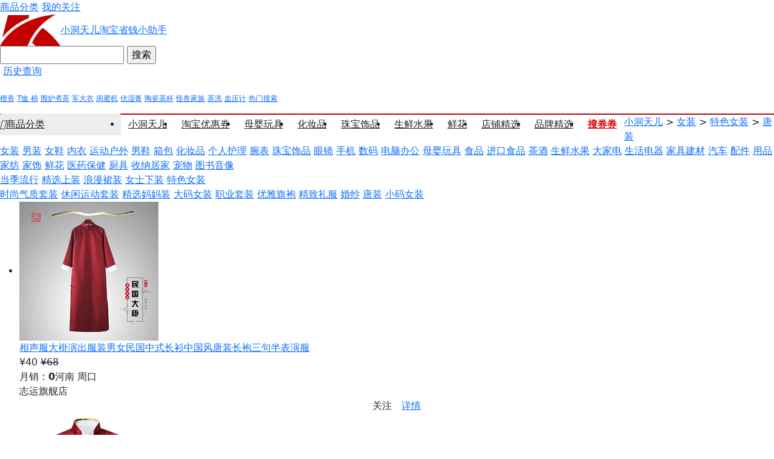

--- FILE ---
content_type: text/html; charset=utf-8
request_url: https://xdter.com/item/nvzhuang/tesenvzhuang/tangzhuang/
body_size: 29260
content:
<!doctype html>
<html>
<head>
<meta charset="utf-8">
<title>唐装-特色女装-女装-小洞天儿</title>
<meta name="keywords" content="唐装,特色女装,女装">
<meta name="description" content="小洞天儿:为您精选女装，特色女装，唐装，精准购买，为您节省挑选时间。">
<meta http-equiv="X-UA-Compatible" content="IE=edge,chrome=1">
<meta name="microscope-data" content="siteId=31;pageId=568;device=pc;app=home;module=home">
<meta property="og:published-time" content="2026-01-21 18:34:31">
<link href="https://hocv.cn/cdn/bootstrap/5.3.7/css/bootstrap.min.css" rel="stylesheet">
<link href="https://hocv.cn/cdn/bootstrap-icons/1.13.1/bootstrap-icons.css" rel="stylesheet">
<link href="https://hocv.cn/cdn/font-awesome/5.13.0-pro/css/all.min.css" rel="stylesheet">
<!--[if !IE]><!--> <script src="https://hocv.cn/cdn/jquery/jquery-3.7.1.min.js" id="mp_jq"></script> <!--<![endif]-->
<!--[if gte IE 9]> <script src="https://hocv.cn/cdn/jquery/jquery-3.7.1.min.js"></script> <![endif]-->
<!--[if lt IE 9]> <script src="https://hocv.cn/cdn/jquery/jquery-1.12.4.min.js"></script> <![endif]-->
<script src="https://hocv.cn/cdn/bootstrap/5.3.7/js/bootstrap.min.js"></script>
<link href="/skin/item_list.css" rel="stylesheet">
<script src="/js/xdter.js"></script>
<script src="/js/list.js"></script>
</head>

<body>
<header>
  <div id="top">
    <div class="main">
      <div id="t_user"></div>
      <div id="t_link"><a href="/item/cat/" target="_blank">商品分类</a>&nbsp;<a href="/guanzhu.html">我的关注</a></div>
    </div>
  </div>
  <div id="head" class="main">
    <div id="logo"><a target="_self" href="/" title="小洞天儿"><img src="/images/logo.png" alt="小洞天儿"></a><a target="_self" href="/" class="txt">小洞天儿</a><a target="_self" href="/" class="txt1">淘宝省钱小助手</a></div>
    <form method="post" id="t_search" action="/search.do">
      <input type="text" name="skey" onFocus="this.className='onkeyinput';this.select();" onBlur="if('' == $(this).val()){$(this).removeClass('onkeyinput');}" >
      <input type="submit" value="搜索"><input type="hidden" name="do" value="search"><div class="top8">&nbsp;<a href="/search_history.html" target="_blank">历史查询</a></div><br><div class="top8" style="font-size:12px;"><a href="/tag/%E6%AA%80%E9%A6%99.html">檀香</a> <a href="/tag/T%E6%81%A4+%E6%A3%89.html">T恤 棉</a> <a href="/tag/%E5%9B%B4%E7%82%89%E7%85%AE%E8%8C%B6.html">围炉煮茶</a> <a href="/tag/%E5%86%9B%E5%A4%A7%E8%A1%A3.html">军大衣</a> <a href="/tag/%E9%97%BA%E8%9C%9C%E6%9C%BA.html">闺蜜机</a> <a href="/tag/%E4%BC%8F%E6%B9%BF%E8%86%8F.html">伏湿膏</a> <a href="/tag/%E9%99%B6%E7%93%B7%E8%8C%B6%E6%9D%AF.html">陶瓷茶杯</a> <a href="/tag/%E6%80%AA%E5%85%BD%E5%AE%B6%E6%97%8F.html">怪兽家族</a> <a href="/tag/%E8%8C%B6%E6%B4%97.html">茶洗</a> <a href="/tag/%E8%A1%80%E5%8E%8B%E8%AE%A1.html">血压计</a>&nbsp;<a href="/tag/" target="_blank">热门搜索</a></div>
    </form>
  </div>
  <div id="nav_top">
    <ul class="main">
      <li style="width:200px; padding:0; background-color:#ededed;"><i class="fp-iconfont"></i><a href="/item/cat/">商品分类</a></li>
      <li><a href="/">小洞天儿</a></li>
      <li><a href="/quan/taobao">淘宝优惠券</a></li>
      <li><a href="/item/muyingwanju/">母婴玩具</a></li>
      <li><a href="/item/huazhuangpin/">化妆品</a></li>
      <li><a href="/item/zhubaoshipin/">珠宝饰品</a></li>
      <li><a href="/item/shengxianshuiguo/">生鲜水果</a></li>
      <li><a href="/item/xianhua/">鲜花</a></li>
      <li><a href="/shop/">店铺精选</a></li>
      <li><a href="/brand/">品牌精选</a></li>      <li><a href="/souquan/" target="_blank" style="color:#d00;"><b>搜券券</b></a></li>
    </ul>
  </div>
</header>
<style>
#nav_top {
	display:nones;
	min-width:1200px;
	border-bottom:2px solid #c30000;
}
#nav_top ul {
	border-radius:3px 3px 0 0;
	padding-left:0;
}
#nav_top ul li {
	float:left;
	height:36px;
	line-height:36px;
	padding:0px 12px;
	border-radius:3px 3px 0 0;
	border-bottom:0px;
	border-top:0px;
}
#nav_top ul li a {
	color:#222;
	line-height:33px;
}
#nav_top ul li.on {
	background-color:#c30000;
}
#nav_top ul li.on a {
	color:#fff;
}
@media screen and (max-width: 768px) {
	#nav_top {
		display:none;
	}
	form#t_search {
		margin-left: 0;
	}
}
</style>
<style>
</style>
<div id="crumb" class="main"><a href="/">小洞天儿</a> &gt; <a href="/item/nvzhuang/">女装</a> &gt; <a href="/item/nvzhuang/tesenvzhuang/">特色女装</a> &gt; <a href="/item/nvzhuang/tesenvzhuang/tangzhuang/">唐装</a></div>
<div class="main"><div class="nav_list"><a href="/item/nvzhuang/" class="on">女装</a> <a href="/item/nanzhuang/">男装</a> <a href="/item/nvxie/">女鞋</a> <a href="/item/neiyi/">内衣</a> <a href="/item/huwai/">运动户外</a> <a href="/item/nanxie/">男鞋</a> <a href="/item/xiangbao/">箱包</a> <a href="/item/huazhuangpin/">化妆品</a> <a href="/item/gerenhuli/">个人护理</a> <a href="/item/wanbiao/">腕表</a> <a href="/item/zhubaoshipin/">珠宝饰品</a> <a href="/item/yanjing/">眼镜</a> <a href="/item/shouji/">手机</a> <a href="/item/shuma/">数码</a> <a href="/item/diannaobangong/">电脑办公</a> <a href="/item/muyingwanju/">母婴玩具</a> <a href="/item/shipin/">食品</a> <a href="/item/jinkoushipin/">进口食品</a> <a href="/item/chajiu/">茶酒</a> <a href="/item/shengxianshuiguo/">生鲜水果</a> <a href="/item/dajiadian/">大家电</a> <a href="/item/shenghuodianqi/">生活电器</a> <a href="/item/jiajujiancai/">家具建材</a> <a href="/item/qiche/">汽车</a> <a href="/item/peijian/">配件</a> <a href="/item/yongpin/">用品</a> <a href="/item/jiafang/">家纺</a> <a href="/item/jiashi/">家饰</a> <a href="/item/xianhua/">鲜花</a> <a href="/item/yiyaobaojian/">医药保健</a> <a href="/item/chuju/">厨具</a> <a href="/item/shounajujia/">收纳居家</a> <a href="/item/chongwu/">宠物</a> <a href="/item/tushuyinxiang/">图书音像</a></div><div class="nav_list"><a href="/item/nvzhuang/dangjiliuxing/">当季流行</a> <a href="/item/nvzhuang/shangzhuang/">精选上装</a> <a href="/item/nvzhuang/qunzhuang/">浪漫裙装</a> <a href="/item/nvzhuang/xiazhuang/">女士下装</a> <a href="/item/nvzhuang/tesenvzhuang/" class="on">特色女装</a></div><div class="nav_list"><a href="/item/nvzhuang/tesenvzhuang/taozhuang/">时尚气质套装</a> <a href="/item/nvzhuang/tesenvzhuang/xiuxianyundongtaozhuang/">休闲运动套装</a> <a href="/item/nvzhuang/tesenvzhuang/mamazhuang/">精选妈妈装</a> <a href="/item/nvzhuang/tesenvzhuang/damanvzhuang/">大码女装</a> <a href="/item/nvzhuang/tesenvzhuang/zhiyetaozhuang/">职业套装</a> <a href="/item/nvzhuang/tesenvzhuang/qipao/">优雅旗袍</a> <a href="/item/nvzhuang/tesenvzhuang/lifu/">精致礼服</a> <a href="/item/nvzhuang/tesenvzhuang/hunsha/">婚纱</a> <a href="/item/nvzhuang/tesenvzhuang/tangzhuang/" class="on">唐装</a> <a href="/item/nvzhuang/tesenvzhuang/xiaomanvzhuang/">小码女装</a></div></div><div class="main"><ul id="plist"><li><a href="https://s.click.taobao.com/t?e=m%3D2%26s%3DVRhyJE6FP6xw4vFB6t2Z2ueEDrYVVa64Dne87AjQPk9yINtkUhsv0JEYZGc2LIdTok3xvPGPFHeDvWakyShxr4xohzX0MKSNhGK37YL1drU1rlxnFeOVJgCudLKhwU8OFBoMXOGuG5DkaqczTKGnOk7WDSJ98tVE2AVM8KAr5mMTKt%2FoLhgRsngaOPTlCI4pech9B4TcGQb0leF%2B2GpJ%2F0%2FtN2KcS0yaY2aRVXvCWPQJXVN7HyB6V5Mys6f7rWwlP%2FScR1HA23M%2FHQ%2ByrZUffzM15gorQ8UE&union_lens=lensId%3AMAPI%401768991673%4021673590_18f2_19be01ecbbf_0bb8%4001%40eyJmbG9vcklkIjo4MDMwOX0ie" rel="nofollow" target="_blank"><img src="https://img.alicdn.com/bao/uploaded/i1/2211052418222/O1CN01NvfakC2AbjDKsrdSP_!!0-item_pic.jpg_230x230.jpg"></a><br><a href="https://xdter.com/item/qrigwp9znqauopdnbrz.html" target="_blank" class="i_h1">相声服大褂演出服装男女民国中式长衫中国风唐装长袍三句半表演服</a><br><span class="price" title="40">&yen;40 <del>&yen;68</del></span><br>月销：<b>0</b><fr>河南 周口</fr><br>志运旗舰店<i class="ico_tm"></i><br><center><span class="btn_alert" data-module="item" data-type="guanzhu" data-iid="qrigwp9znqauopdnbrz">关注</span>　<a href="/item/qrigwp9znqauopdnbrz.html" target="_blank">详情</a></center></li><li><a href="https://s.click.taobao.com/t?e=m%3D2%26s%3Dj7VdCzGh3URw4vFB6t2Z2ueEDrYVVa64juWlisr3dOdyINtkUhsv0JEYZGc2LIdTok3xvPGPFHeDvWakyShxr4xohzX0MKSNhGK37YL1drU1rlxnFeOVJgCudLKhwU8OFBoMXOGuG5DkaqczTKGnOuPCj3TkAcOc%2BILSX%2By8FklKCbv5xaWfrfDtdAo6%2Bb4ciNxYDE3vtIhiuwZPC8T1TQ6y%2F9omZq5O%2F0NKoYhu7rYTjtDsHcaAy8xdVuyGCNLQPIU7YZTamJnGDF1NzTQoPw%3D%3D&union_lens=lensId%3AMAPI%401768991673%4021673590_18f2_19be01ecbbf_0bb9%4001%40eyJmbG9vcklkIjo4MDMwOX0ie" rel="nofollow" target="_blank"><img src="https://img.alicdn.com/bao/uploaded/i1/2961022622/O1CN01aJbb991VEvMm18dXo_!!2961022622.jpg_230x230.jpg"></a><br><a href="https://xdter.com/item/zcvbqkzbnqtymw5mkg.html" target="_blank" class="i_h1">唐装男中老年春秋季长袖中式双面穿外套中国风爸爸礼服爷爷装汉服</a><br><span class="price" title="51">&yen;58 <del>&yen;168</del></span><br>月销：<b>0</b><fr>江苏 苏州</fr><br>唐柒诺一厂家直销<br><center><span class="btn_alert" data-module="item" data-type="guanzhu" data-iid="zcvbqkzbnqtymw5mkg">关注</span>　<a href="/item/zcvbqkzbnqtymw5mkg.html" target="_blank">详情</a></center></li><li><a href="https://s.click.taobao.com/t?e=m%3D2%26s%3DtHJkXD3dAIxw4vFB6t2Z2ueEDrYVVa64juWlisr3dOdyINtkUhsv0JEYZGc2LIdTok3xvPGPFHeDvWakyShxr4xohzX0MKSNhGK37YL1drU1rlxnFeOVJgCudLKhwU8OFBoMXOGuG5DkaqczTKGnOkKhUotgz4DaaW%2F6hpo14Pr2TCI%2FRucKwyqRaZ90cxaUNmTyHFQfWogKcK53HjUp%2FjeieL%2BONUGU8umvlnhP775WWlguEocFMk1OCJKR9CLEyNTQ89ckCxBxKmPmpIKZsA%3D%3D&union_lens=lensId%3AMAPI%401768991673%4021673590_18f2_19be01ecbbf_0bba%4001%40eyJmbG9vcklkIjo4MDMwOX0ie" rel="nofollow" target="_blank"><img src="https://img.alicdn.com/bao/uploaded/i3/69212131/O1CN01Kwz1Wv1Rc387hv942_!!69212131.jpg_230x230.jpg"></a><br><a href="https://xdter.com/item/2sar5x7qa6cm5yvvr6.html" target="_blank" class="i_h1">新中式情侣装夏红色中国风唐装男女盘扣T恤衬衫上衣新年春节衣服</a><br><span class="price" title="79">&yen;79 <del>&yen;119</del></span><br>月销：<b>0</b><fr>广东 广州</fr><br>牵手漫步情侣装<br><center><span class="btn_alert" data-module="item" data-type="guanzhu" data-iid="2sar5x7qa6cm5yvvr6">关注</span>　<a href="/item/2sar5x7qa6cm5yvvr6.html" target="_blank">详情</a></center></li><li><a href="https://s.click.taobao.com/t?e=m%3D2%26s%3DDzBhnPbCzs5w4vFB6t2Z2ueEDrYVVa64juWlisr3dOdyINtkUhsv0JEYZGc2LIdTok3xvPGPFHeDvWakyShxr4xohzX0MKSNhGK37YL1drU1rlxnFeOVJgCudLKhwU8OFBoMXOGuG5DkaqczTKGnOhYE9BxM8UKeZdQj20WDNepXGnIW9QSUAxFyhhNaNeAZNWHdk%2FYQ1bRH%2F1ZE9qm9tPitBbAGZuAW3QwqNqw2arMm1iFn%2FHpKVFgRBUgV9budAQfCTgIWEGiX7AAc9PhmG6Jn5AyUbPoV&union_lens=lensId%3AMAPI%401768991673%4021673590_18f2_19be01ecbbf_0bbb%4001%40eyJmbG9vcklkIjo4MDMwOX0ie" rel="nofollow" target="_blank"><img src="https://img.alicdn.com/bao/uploaded/i1/2206538602980/O1CN01hmiTEz1Xst2SL4Jgp_!!0-item_pic.jpg_230x230.jpg"></a><br><a href="https://xdter.com/item/khr0xrkbk8hnaz0g3k.html" target="_blank" class="i_h1">相声服刺绣大褂中式长袍中国风唐装五四青年学生装评书年会演出服</a><br><span class="price" title="68.6">&yen;78 <del>&yen;158</del></span><br>月销：<b>0</b><fr>山东 菏泽</fr><br>青堌集 品牌店<br><center><span class="btn_alert" data-module="item" data-type="guanzhu" data-iid="khr0xrkbk8hnaz0g3k">关注</span>　<a href="/item/khr0xrkbk8hnaz0g3k.html" target="_blank">详情</a></center></li><li><a href="https://s.click.taobao.com/t?e=m%3D2%26s%3DYa2V7Z2awWpw4vFB6t2Z2ueEDrYVVa64juWlisr3dOdyINtkUhsv0JEYZGc2LIdTok3xvPGPFHeDvWakyShxr4xohzX0MKSNhGK37YL1drU1rlxnFeOVJgCudLKhwU8OFBoMXOGuG5DkaqczTKGnOkvK4pMhVwEzQXPpuoQbgc4xOqMRvyGf3xS8nAskoC%2FPkUKL6RvAgqn%2BPYNn%2Bvp83swbGhAwgQMcwUM5AFVczwwHhtdMgJtCLv0KA9uO55bcPIU7YZTamJnGDF1NzTQoPw%3D%3D&union_lens=lensId%3AMAPI%401768991673%4021673590_18f2_19be01ecbbf_0bbc%4001%40eyJmbG9vcklkIjo4MDMwOX0ie" rel="nofollow" target="_blank"><img src="https://img.alicdn.com/bao/uploaded/i4/2762288928/O1CN01xEDDcv2Fp5717jLYa_!!2762288928.png_230x230.jpg"></a><br><a href="https://xdter.com/item/6fn83borrwu6byq9n5.html" target="_blank" class="i_h1">新中式国风马甲高级感宋锦无袖立领坎肩上衣唐装马夹背心女外搭秋</a><br><span class="price" title="43.9">&yen;49.9</span><br>月销：<b>0</b><fr>浙江 杭州</fr><br>久北服饰<br><center><span class="btn_alert" data-module="item" data-type="guanzhu" data-iid="6fn83borrwu6byq9n5">关注</span>　<a href="/item/6fn83borrwu6byq9n5.html" target="_blank">详情</a></center></li><li><a href="https://s.click.taobao.com/t?e=m%3D2%26s%3DvwttvKBF9yNw4vFB6t2Z2ueEDrYVVa64Dne87AjQPk9yINtkUhsv0JEYZGc2LIdTok3xvPGPFHeDvWakyShxr4xohzX0MKSNhGK37YL1drU1rlxnFeOVJgCudLKhwU8OFBoMXOGuG5DkaqczTKGnOokhxFcdSjg1Ot7e4JXQqkRB0yVLjaQTEfNsSqqHJXP%2FHspZ4%2BQPXftLjpdNaZEhFk9l6sj1eapEv5G9sxTutN0vUOfhUIVzD56sdk9bWVGDAQfCTgIWEGiX7AAc9PhmG6Jn5AyUbPoV&union_lens=lensId%3AMAPI%401768991673%4021673590_18f2_19be01ecbbf_0bbd%4001%40eyJmbG9vcklkIjo4MDMwOX0ie" rel="nofollow" target="_blank"><img src="https://img.alicdn.com/bao/uploaded/i1/2208879399868/O1CN01N65rL02MlbUiIopQU_!!4611686018427384764-0-item_pic.jpg_230x230.jpg"></a><br><a href="https://xdter.com/item/oigkn8wb6ruopdnbrz.html" target="_blank" class="i_h1">伴郎服中式兄弟装礼服搞笑中国风结婚唐装大褂旗袍伴郎服兄弟团男</a><br><span class="price" title="68.6">&yen;78 <del>&yen;108</del></span><br>月销：<b>0</b><fr>广东 惠州</fr><br>姣娴珺主旗舰店<i class="ico_tm"></i><br><center><span class="btn_alert" data-module="item" data-type="guanzhu" data-iid="oigkn8wb6ruopdnbrz">关注</span>　<a href="/item/oigkn8wb6ruopdnbrz.html" target="_blank">详情</a></center></li><li><a href="https://s.click.taobao.com/t?e=m%3D2%26s%[base64]%3D%3D&union_lens=lensId%3AMAPI%401768991673%4021673590_18f2_19be01ecbbf_0bbe%4001%40eyJmbG9vcklkIjo4MDMwOX0ie" rel="nofollow" target="_blank"><img src="https://img.alicdn.com/bao/uploaded/i4/444454262/O1CN01XJXTPx1hM37gn0PUv_!!444454262.jpg_230x230.jpg"></a><br><a href="https://xdter.com/item/ehavxmekxvcpdzqngj.html" target="_blank" class="i_h1">春秋初冬棉麻中式国风唐装男女茶禅道练功居士太极服古盘扣中山装</a><br><span class="price" title="66">&yen;66 <del>&yen;940</del></span><br>月销：<b>0</b><fr>山东 滨州</fr><br>天亦祥男装<br><center><span class="btn_alert" data-module="item" data-type="guanzhu" data-iid="ehavxmekxvcpdzqngj">关注</span>　<a href="/item/ehavxmekxvcpdzqngj.html" target="_blank">详情</a></center></li><li><a href="https://s.click.taobao.com/t?e=m%3D2%26s%3DyqZOsXNiUYZw4vFB6t2Z2ueEDrYVVa64juWlisr3dOdyINtkUhsv0JEYZGc2LIdTok3xvPGPFHeDvWakyShxr4xohzX0MKSNhGK37YL1drU1rlxnFeOVJgCudLKhwU8OFBoMXOGuG5DkaqczTKGnOqRN4nlJM%2BtL1nI7ykbg4fbQWL8UiWbtNUGqXRfLWyPvw%2B5qE2FdzcyfD%2F7inqbtdXToQv6jsgoXGFVbLDGeyXASIz%2BVIb9tlOgr5XYqVsYEtvKJCqSJyfw8hTthlNqYmcYMXU3NNCg%2F&union_lens=lensId%3AMAPI%401768991673%4021673590_18f2_19be01ecbbf_0bbf%4001%40eyJmbG9vcklkIjo4MDMwOX0ie" rel="nofollow" target="_blank"><img src="https://img.alicdn.com/bao/uploaded/i4/2214603801020/O1CN01GXiYW51JPD3prAjr8_!!2214603801020.jpg_230x230.jpg"></a><br><a href="https://xdter.com/item/pt43rgy4pjiqkakbqk.html" target="_blank" class="i_h1">Hungry Artist新中式国风盘扣衬衫长袖纯棉白色唐装男士订婚上衣</a><br><span class="price" title="158">&yen;180</span><br>月销：<b>0</b><fr>浙江 杭州</fr><br>Hungry Artist中国<br><center><span class="btn_alert" data-module="item" data-type="guanzhu" data-iid="pt43rgy4pjiqkakbqk">关注</span>　<a href="/item/pt43rgy4pjiqkakbqk.html" target="_blank">详情</a></center></li><li><a href="https://s.click.taobao.com/t?e=m%3D2%26s%3Dm4MA30m00jZw4vFB6t2Z2ueEDrYVVa64juWlisr3dOdyINtkUhsv0JEYZGc2LIdTok3xvPGPFHeDvWakyShxr4xohzX0MKSNhGK37YL1drU1rlxnFeOVJgCudLKhwU8OFBoMXOGuG5DkaqczTKGnOvEbqwGBA98euebaj0cbl8B6Hpy3XjLwFDf%2F%2FLUPg1%2FLQ5iD3dm2d6Sgfe7KRUOO2uM4FkRcO2XqC4olnLwlioITsDAWOtse2uWZZjqZynTvPIU7YZTamJnGDF1NzTQoPw%3D%3D&union_lens=lensId%3AMAPI%401768991673%4021673590_18f2_19be01ecbbf_0bc0%4001%40eyJmbG9vcklkIjo4MDMwOX0ie" rel="nofollow" target="_blank"><img src="https://img.alicdn.com/bao/uploaded/i1/3410671190/O1CN0119oUdJ1Kf4HvkdsZd_!!3410671190.jpg_230x230.jpg"></a><br><a href="https://xdter.com/item/zio9qvv7xbtp8gob6v.html" target="_blank" class="i_h1">冰丝唐装中国风夏季薄款短袖衬衫男复古宽松汉服大码五分袖衬衣服</a><br><span class="price" title="35">&yen;35</span><br>月销：<b>0</b><fr>浙江 杭州</fr><br>UMe男装<br><center><span class="btn_alert" data-module="item" data-type="guanzhu" data-iid="zio9qvv7xbtp8gob6v">关注</span>　<a href="/item/zio9qvv7xbtp8gob6v.html" target="_blank">详情</a></center></li><li><a href="https://s.click.taobao.com/t?e=m%3D2%26s%3Db%2BU0j4%2BRIaBw4vFB6t2Z2ueEDrYVVa64juWlisr3dOdyINtkUhsv0JEYZGc2LIdTok3xvPGPFHeDvWakyShxr4xohzX0MKSNhGK37YL1drU1rlxnFeOVJgCudLKhwU8OFBoMXOGuG5DkaqczTKGnOt9YfD4T1BfQ62P9BBERjYuUrJb3yYn9ozb5fKXfgm8p5OUUlqVW0pec%2B%2FR6EOjxxmafcG1A0hdIRvuKuZBGWqw6evJs0dKduq6UCiFJhgRbyNTQ89ckCxBxKmPmpIKZsA%3D%3D&union_lens=lensId%3AMAPI%401768991673%4021673590_18f2_19be01ecbbf_0bc1%4001%40eyJmbG9vcklkIjo4MDMwOX0ie" rel="nofollow" target="_blank"><img src="https://img.alicdn.com/bao/uploaded/i1/444454262/O1CN01EpmKpt1hM30z9yxp0_!!444454262.jpg_230x230.jpg"></a><br><a href="https://xdter.com/item/nsrpzyev7ycydmjvra.html" target="_blank" class="i_h1">春秋棉麻长短袖中式国风唐装男女汉服居士茶禅道练功太极服中山装</a><br><span class="price" title="66">&yen;66 <del>&yen;1076</del></span><br>月销：<b>0</b><fr>山东 滨州</fr><br>天亦祥男装<br><center><span class="btn_alert" data-module="item" data-type="guanzhu" data-iid="nsrpzyev7ycydmjvra">关注</span>　<a href="/item/nsrpzyev7ycydmjvra.html" target="_blank">详情</a></center></li><li><a href="https://s.click.taobao.com/t?e=m%3D2%26s%[base64]%2BaoHIc9kH5gEwGFjnQUzomT8%2FPEKXC2eR8g2%2Fuvhm6awaonSoVUMLk8p%2FsPx0Psq2VH38zNeYKK0PFBA%3D%3D&union_lens=lensId%3AMAPI%401768991673%4021673590_18f2_19be01ecbbf_0bc2%4001%40eyJmbG9vcklkIjo4MDMwOX0ie" rel="nofollow" target="_blank"><img src="https://img.alicdn.com/bao/uploaded/i3/2853731916/O1CN01icLMNC1Q1ZyGgYRHo_!!2853731916.jpg_230x230.jpg"></a><br><a href="https://xdter.com/item/whnzvmard3io7jeaqx.html" target="_blank" class="i_h1">相声大褂民国唐装长袍马褂中式长衫复古说书人快板演出服相声服装</a><br><span class="price" title="102">&yen;116 <del>&yen;198</del></span><br>月销：<b>0</b><fr>山东 菏泽</fr><br>遇见演出服饰<br><center><span class="btn_alert" data-module="item" data-type="guanzhu" data-iid="whnzvmard3io7jeaqx">关注</span>　<a href="/item/whnzvmard3io7jeaqx.html" target="_blank">详情</a></center></li><li><a href="https://s.click.taobao.com/t?e=m%3D2%26s%3DdNpbMJCs571w4vFB6t2Z2ueEDrYVVa64juWlisr3dOdyINtkUhsv0JEYZGc2LIdTok3xvPGPFHeDvWakyShxr4xohzX0MKSNhGK37YL1drU1rlxnFeOVJgCudLKhwU8OFBoMXOGuG5DkaqczTKGnOtC0k4LMWqAtEd2X6DAdFlUx94SipBHCJpJq6Wg%2FU1YIwgst%2FO5SjisyCiiW%2Bjgam6GcE%2BMUPUAjHPnyZqnmmKR3rc63sf5vG2KxB9fe22K2Px0Psq2VH38zNeYKK0PFBA%3D%3D&union_lens=lensId%3AMAPI%401768991673%4021673590_18f2_19be01ecbbf_0bc3%4001%40eyJmbG9vcklkIjo4MDMwOX0ie" rel="nofollow" target="_blank"><img src="https://img.alicdn.com/bao/uploaded/i3/1593454716/O1CN01AEyMGT1khyukvLhul_!!1593454716.jpg_230x230.jpg"></a><br><a href="https://xdter.com/item/8dskmorqzrrc3bgknab.html" target="_blank" class="i_h1">高级感新中式马甲女盘扣圆领坎肩背心薄款粉色人丝印花改良唐装秋</a><br><span class="price" title="59">&yen;59</span><br>月销：<b>0</b><fr>广东 揭阳</fr><br>lucky女人坊<br><center><span class="btn_alert" data-module="item" data-type="guanzhu" data-iid="8dskmorqzrrc3bgknab">关注</span>　<a href="/item/8dskmorqzrrc3bgknab.html" target="_blank">详情</a></center></li><li><a href="https://s.click.taobao.com/t?e=m%3D2%26s%3DZpyhOdTAoddw4vFB6t2Z2ueEDrYVVa64juWlisr3dOdyINtkUhsv0JEYZGc2LIdTok3xvPGPFHeDvWakyShxr4xohzX0MKSNhGK37YL1drU1rlxnFeOVJgCudLKhwU8OFBoMXOGuG5DkaqczTKGnOsJEsHUoTeKzukckl1TERH2G1eue%2FUC6Czb4PK79rP62Qe38DSm2OgFCsxAFKGGoFc9tk%2BEm2MKVHxIxVLYrbFA7G5jjjJV%2FWkpkjuQtk%2BVOPIU7YZTamJnGDF1NzTQoPw%3D%3D&union_lens=lensId%3AMAPI%401768991673%4021673590_18f2_19be01ecbbf_0bc4%4001%40eyJmbG9vcklkIjo4MDMwOX0ie" rel="nofollow" target="_blank"><img src="https://img.alicdn.com/bao/uploaded/i2/1825513055/O1CN01CoFqrm1YREaNPT3LN_!!1825513055.jpg_230x230.jpg"></a><br><a href="https://xdter.com/item/9cmqzqgmowfwjgqnpm.html" target="_blank" class="i_h1">中山装男中老年套装春秋上衣外套老年唐装爸爸爷爷装老年人中山服</a><br><span class="price" title="58">&yen;58 <del>&yen;768</del></span><br>月销：<b>0</b><fr>河南 南阳</fr><br>宏康服饰店<br><center><span class="btn_alert" data-module="item" data-type="guanzhu" data-iid="9cmqzqgmowfwjgqnpm">关注</span>　<a href="/item/9cmqzqgmowfwjgqnpm.html" target="_blank">详情</a></center></li><li><a href="https://s.click.taobao.com/t?e=m%3D2%26s%[base64]%2FJdcuxTdN9VmLRWyay2PHeOWzPpJdsZj%2FH2S8uwC6%2BKDxAQfCTgIWEGiX7AAc9PhmG6Jn5AyUbPoV&union_lens=lensId%3AMAPI%401768991673%4021673590_18f2_19be01ecbbf_0bc5%4001%40eyJmbG9vcklkIjo4MDMwOX0ie" rel="nofollow" target="_blank"><img src="https://img.alicdn.com/bao/uploaded/i4/2208879399868/O1CN01JzHMEi2MlbUi3tH5c_!!4611686018427384764-0-item_pic.jpg_230x230.jpg"></a><br><a href="https://xdter.com/item/gskz4pvb60io7jeaqx.html" target="_blank" class="i_h1">伴郎服中式唐装冬季2025新款旗袍接亲婚礼服大码相声伴郎兄弟团装</a><br><span class="price" title="42.2">&yen;48 <del>&yen;78</del></span><br>月销：<b>0</b><fr>广东 惠州</fr><br>姣娴珺主旗舰店<i class="ico_tm"></i><br><center><span class="btn_alert" data-module="item" data-type="guanzhu" data-iid="gskz4pvb60io7jeaqx">关注</span>　<a href="/item/gskz4pvb60io7jeaqx.html" target="_blank">详情</a></center></li><li><a href="https://s.click.taobao.com/t?e=m%3D2%26s%3DOMLNOPsAXoJw4vFB6t2Z2ueEDrYVVa64juWlisr3dOdyINtkUhsv0JEYZGc2LIdTok3xvPGPFHeDvWakyShxr4xohzX0MKSNhGK37YL1drU1rlxnFeOVJgCudLKhwU8OFBoMXOGuG5DkaqczTKGnOrK%2BcBvi2Qyi7BfdswsxNN6GckJGLPKW6Z4bERG3geUh6yEqF1Hl7A6Vzj2AVcK7Srk2p9Ep%2Bz1TtaUTSYPLEsvJuuqzmKB3%2F0JxojpZDtOesI%2FnrJrIOZwhhQs2DjqgEA%3D%3D&union_lens=lensId%3AMAPI%401768991673%4021673590_18f2_19be01ecbbf_0bc6%4001%40eyJmbG9vcklkIjo4MDMwOX0ie" rel="nofollow" target="_blank"><img src="https://img.alicdn.com/bao/uploaded/i1/43094501/O1CN01b70f2Q1j7Vl2zCEvy_!!43094501.png_230x230.jpg"></a><br><a href="https://xdter.com/item/gfwo6xprqbfon7pr0q.html" target="_blank" class="i_h1">新中式复古盘扣牛仔短袖衬衫男夏季唐装国风宽松大码七分袖茶服潮</a><br><span class="price" title="29.9">&yen;29.9</span><br>月销：<b>0</b><fr>浙江 杭州</fr><br>方末原创中国风男装<br><center><span class="btn_alert" data-module="item" data-type="guanzhu" data-iid="gfwo6xprqbfon7pr0q">关注</span>　<a href="/item/gfwo6xprqbfon7pr0q.html" target="_blank">详情</a></center></li><li><a href="https://s.click.taobao.com/t?e=m%3D2%26s%[base64]%2Fa70fOk01txZE%2BA1U0Q3DdET7MOddmjkG3OpTWy09L9093BJPIU7YZTamJnGDF1NzTQoPw%3D%3D&union_lens=lensId%3AMAPI%401768991673%4021673590_18f2_19be01ecbbf_0bc7%4001%40eyJmbG9vcklkIjo4MDMwOX0ie" rel="nofollow" target="_blank"><img src="https://img.alicdn.com/bao/uploaded/i4/2185173295/O1CN01wq2Lkz1aD9v9z3t5M_!!0-item_pic.jpg_230x230.jpg"></a><br><a href="https://xdter.com/item/2s8gvnarp0u3ryvm88.html" target="_blank" class="i_h1">冬季唐装男加绒加厚爸爸棉衣外套套装中国风中老年人爷爷生日棉袄</a><br><span class="price" title="87.1">&yen;99 <del>&yen;599</del></span><br>月销：<b>0</b><fr>江苏 苏州</fr><br>九鹿龙旗舰店<i class="ico_tm"></i><br><center><span class="btn_alert" data-module="item" data-type="guanzhu" data-iid="2s8gvnarp0u3ryvm88">关注</span>　<a href="/item/2s8gvnarp0u3ryvm88.html" target="_blank">详情</a></center></li><li><a href="https://s.click.taobao.com/t?e=m%3D2%26s%[base64]%2BNEqFf9b3CYMqFRkLQ6JTFJk%2BGLGzngr%2BFPx0Psq2VH38zNeYKK0PFBA%3D%3D&union_lens=lensId%3AMAPI%401768991673%4021673590_18f2_19be01ecbbf_0bc8%4001%40eyJmbG9vcklkIjo4MDMwOX0ie" rel="nofollow" target="_blank"><img src="https://img.alicdn.com/bao/uploaded/i3/2215860277222/O1CN013vFvgr23DjLQ6Z6wp_!!2215860277222-0-third_party_goods_pic.jpg_230x230.jpg"></a><br><a href="https://xdter.com/item/oji2gaqz9jotxrgnadz.html" target="_blank" class="i_h1">新中式国风纯色提花衬衫女夏季复古唐装斜襟圆领上衣七分袖小衫</a><br><span class="price" title="34.1">&yen;38.8</span><br>月销：<b>0</b><fr>广东 揭阳</fr><br>缪苑旗舰店<i class="ico_tm"></i><br><center><span class="btn_alert" data-module="item" data-type="guanzhu" data-iid="oji2gaqz9jotxrgnadz">关注</span>　<a href="/item/oji2gaqz9jotxrgnadz.html" target="_blank">详情</a></center></li><li><a href="https://s.click.taobao.com/t?e=m%3D2%26s%[base64]%2BdztnxSD%2B8xl54xgu%2F5PpMtl9OWxQEu2nZ8bQuiJ3nziaEAQfCTgIWEGiX7AAc9PhmG6Jn5AyUbPoV&union_lens=lensId%3AMAPI%401768991673%4021673590_18f2_19be01ecbbf_0bc9%4001%40eyJmbG9vcklkIjo4MDMwOX0ie" rel="nofollow" target="_blank"><img src="https://img.alicdn.com/bao/uploaded/i4/2206496251042/O1CN0121JlX81JZHipSJWy9_!!4611686018427387042-0-item_pic.jpg_230x230.jpg"></a><br><a href="https://xdter.com/item/yta7qywvdghgok0kqe.html" target="_blank" class="i_h1">中国风春秋长袖红色表演盘扣唐装结婚礼服兄弟团古装衬衣汉服上衣</a><br><span class="price" title="51">&yen;58 <del>&yen;129</del></span><br>月销：<b>0</b><fr>浙江 杭州</fr><br>万尼森服饰旗舰店<i class="ico_tm"></i><br><center><span class="btn_alert" data-module="item" data-type="guanzhu" data-iid="yta7qywvdghgok0kqe">关注</span>　<a href="/item/yta7qywvdghgok0kqe.html" target="_blank">详情</a></center></li><li><a href="https://s.click.taobao.com/t?e=m%3D2%26s%[base64]%2FkJmF5UdjYudB7gIS8%2F1aA%2BBOyJI8egA3%2F81HR0N2XJiz3tJd9M3nZuM%2FG%2F49qMYl7w3%2FA2kb&union_lens=lensId%3AMAPI%401768991673%4021673590_18f2_19be01ecbbf_0bca%4001%40eyJmbG9vcklkIjo4MDMwOX0ie" rel="nofollow" target="_blank"><img src="https://img.alicdn.com/bao/uploaded/i4/2206538602980/O1CN01BbTb2H1Xst2F92uXH_!!0-item_pic.jpg_230x230.jpg"></a><br><a href="https://xdter.com/item/2nhajr9abbjiqkakbqk.html" target="_blank" class="i_h1">相声大褂民国风中式长衫长袍立领斜襟马褂复古唐装五四青年演出服</a><br><span class="price" title="76.2">&yen;98 <del>&yen;188</del></span><br>月销：<b>0</b><fr>山东 菏泽</fr><br>青堌集 品牌店<br><center><span class="btn_alert" data-module="item" data-type="guanzhu" data-iid="2nhajr9abbjiqkakbqk">关注</span>　<a href="/item/2nhajr9abbjiqkakbqk.html" target="_blank">详情</a></center></li><li><a href="https://s.click.taobao.com/t?e=m%3D2%26s%3D8cC3CUdjnT1w4vFB6t2Z2ueEDrYVVa64juWlisr3dOdyINtkUhsv0JEYZGc2LIdTok3xvPGPFHeDvWakyShxr4xohzX0MKSNhGK37YL1drU1rlxnFeOVJgCudLKhwU8OFBoMXOGuG5DkaqczTKGnOvDWAyt5RvB9Ovf3kqCw8JXCzeXUls0ag2D%2B1l%2FwOCEnFxwipk8sUu77AcVoQKafLAwhZQMc6ulAl11jftlsV%2FNEcSlpraC8LGjTB6Qt9vwyPIU7YZTamJnGDF1NzTQoPw%3D%3D&union_lens=lensId%3AMAPI%401768991673%4021673590_18f2_19be01ecbbf_0bcb%4001%40eyJmbG9vcklkIjo4MDMwOX0ie" rel="nofollow" target="_blank"><img src="https://img.alicdn.com/bao/uploaded/i2/2140358189/O1CN01uut1OL2AMcTWhDzGU_!!2140358189.jpg_230x230.jpg"></a><br><a href="https://xdter.com/item/nizo0zzoxku3bq9wrv.html" target="_blank" class="i_h1">秋冬唐装男加绒加厚爸爸棉衣外套套装中国风老人棉服爷爷棉袄夹克</a><br><span class="price" title="128">&yen;128</span><br>月销：<b>0</b><fr>江苏 苏州</fr><br>龙腾盛世男装<br><center><span class="btn_alert" data-module="item" data-type="guanzhu" data-iid="nizo0zzoxku3bq9wrv">关注</span>　<a href="/item/nizo0zzoxku3bq9wrv.html" target="_blank">详情</a></center></li><li><a href="https://s.click.taobao.com/t?e=m%3D2%26s%3DSsmXi%2BfLegFw4vFB6t2Z2ueEDrYVVa64juWlisr3dOdyINtkUhsv0JEYZGc2LIdTok3xvPGPFHeDvWakyShxr4xohzX0MKSNhGK37YL1drU1rlxnFeOVJgCudLKhwU8OFBoMXOGuG5DkaqczTKGnOgUcNVQKBTmkcv7YeOog9tSaVao6D165Tl5kPU98CTBsmmRAoNQLzAg%2FZ3l8VZBp36Ys%2FCcFThO1YDfPM5roBl5Xcya%2Br3IPGC%2B%2B2Y50W%2F3CAQfCTgIWEGiX7AAc9PhmG6Jn5AyUbPoV&union_lens=lensId%3AMAPI%401768991673%4021673590_18f2_19be01ecbbf_0bcc%4001%40eyJmbG9vcklkIjo4MDMwOX0ie" rel="nofollow" target="_blank"><img src="https://img.alicdn.com/bao/uploaded/i2/2210429845997/O1CN01UCmFr41uAg8fLQ5IL_!!2210429845997.jpg_230x230.jpg"></a><br><a href="https://xdter.com/item/dfdoa9ga97fwjgqnpm.html" target="_blank" class="i_h1">新中式中山装西服国潮男士痞帅青少年中国风立领垫肩西装唐装外套</a><br><span class="price" title="66.8">&yen;76 <del>&yen;398</del></span><br>月销：<b>0</b><fr>广东 揭阳</fr><br>潮尚源时尚服饰<br><center><span class="btn_alert" data-module="item" data-type="guanzhu" data-iid="dfdoa9ga97fwjgqnpm">关注</span>　<a href="/item/dfdoa9ga97fwjgqnpm.html" target="_blank">详情</a></center></li><li><a href="https://s.click.taobao.com/t?e=m%3D2%26s%3D%2BU8pGjq9UpBw4vFB6t2Z2ueEDrYVVa64juWlisr3dOdyINtkUhsv0JEYZGc2LIdTok3xvPGPFHeDvWakyShxr4xohzX0MKSNhGK37YL1drU1rlxnFeOVJgCudLKhwU8OFBoMXOGuG5DkaqczTKGnOuPCj3TkAcOc%2BILSX%2By8FkkM%2BAHV%2FjLNcM9ciUZnNLB%2BKAQRJBMe3Ealdq%2BIKSrGysAjo9TTCmxhBDcXid2Wy90Li%2F4UO6McSvwHWtXl2L%2B7PIU7YZTamJnGDF1NzTQoPw%3D%3D&union_lens=lensId%3AMAPI%401768991673%4021673590_18f2_19be01ecbbf_0bcd%4001%40eyJmbG9vcklkIjo4MDMwOX0ie" rel="nofollow" target="_blank"><img src="https://img.alicdn.com/bao/uploaded/i2/2961022622/O1CN01iIK7Kr1VEvTh43NgM_!!2961022622.jpg_230x230.jpg"></a><br><a href="https://xdter.com/item/2hwgnv2keycm5yvvr6.html" target="_blank" class="i_h1">中国风加绒加厚老人生日唐装男祝寿棉衣服中老年大码秋冬男装外套</a><br><span class="price" title="59.8">&yen;68 <del>&yen;298</del></span><br>月销：<b>0</b><fr>江苏 苏州</fr><br>唐柒诺一厂家直销<br><center><span class="btn_alert" data-module="item" data-type="guanzhu" data-iid="2hwgnv2keycm5yvvr6">关注</span>　<a href="/item/2hwgnv2keycm5yvvr6.html" target="_blank">详情</a></center></li><li><a href="https://s.click.taobao.com/t?e=m%3D2%26s%3Dupn3TCLJm6tw4vFB6t2Z2ueEDrYVVa64Dne87AjQPk9yINtkUhsv0JEYZGc2LIdTok3xvPGPFHeDvWakyShxr4xohzX0MKSNhGK37YL1drU1rlxnFeOVJgCudLKhwU8OFBoMXOGuG5DkaqczTKGnOg82mYQCmot5LkGb%2B28jFI56IdKWCa8LqQLFAdiMpLV%2F6WCpwaNtc1HRCoF8kiLjNpx7HhAdy%2FUSxbPf6Rev%2FXWLXi6RJTaTsV2LmUO5NHMBAQfCTgIWEGiX7AAc9PhmG6Jn5AyUbPoV&union_lens=lensId%3AMAPI%401768991673%4021673590_18f2_19be01ecbbf_0bce%4001%40eyJmbG9vcklkIjo4MDMwOX0ie" rel="nofollow" target="_blank"><img src="https://img.alicdn.com/bao/uploaded/i3/2217136509592/O1CN01KFM64T2KjC55kJE9x_!!4611686018427384472-0-item_pic.jpg_230x230.jpg"></a><br><a href="https://xdter.com/item/4cmpjymbxbfon7pr0q.html" target="_blank" class="i_h1">唐装男冰丝古风短袖衬衫中老年人新中式汉服爸爸爷爷晨练太极服夏</a><br><span class="price" title="26.8">&yen;29.8 <del>&yen;128</del></span><br>月销：<b>0</b><fr>江苏 苏州</fr><br>徽钦服饰旗舰店<i class="ico_tm"></i><br><center><span class="btn_alert" data-module="item" data-type="guanzhu" data-iid="4cmpjymbxbfon7pr0q">关注</span>　<a href="/item/4cmpjymbxbfon7pr0q.html" target="_blank">详情</a></center></li><li><a href="https://s.click.taobao.com/t?e=m%3D2%26s%3DocZnxV2OBOdw4vFB6t2Z2ueEDrYVVa64juWlisr3dOdyINtkUhsv0JEYZGc2LIdTok3xvPGPFHeDvWakyShxr4xohzX0MKSNhGK37YL1drU1rlxnFeOVJgCudLKhwU8OFBoMXOGuG5DkaqczTKGnOuPCj3TkAcOc%2BILSX%2By8FklTry5urbk%2FrtOFEc8sClHPxhtIKH%2BQ8hQxFIgDbBeCV2eNtehm5kQxHFzVK6RoankhVc5q0gH15fIbuIEcXbxSPIU7YZTamJnGDF1NzTQoPw%3D%3D&union_lens=lensId%3AMAPI%401768991673%4021673590_18f2_19be01ecbbf_0bcf%4001%40eyJmbG9vcklkIjo4MDMwOX0ie" rel="nofollow" target="_blank"><img src="https://img.alicdn.com/bao/uploaded/i2/2961022622/O1CN01hs5kHQ1VEvO6UwoGm_!!2961022622.jpg_230x230.jpg"></a><br><a href="https://xdter.com/item/kfgg7v2qoycm5yvvr6.html" target="_blank" class="i_h1">新中式太极国风盘扣网红衬衫男女汉服唐装冰丝国潮中山装龙袍睡衣</a><br><span class="price" title="22.7">&yen;25.8 <del>&yen;98</del></span><br>月销：<b>0</b><fr>江苏 苏州</fr><br>唐柒诺一厂家直销<br><center><span class="btn_alert" data-module="item" data-type="guanzhu" data-iid="kfgg7v2qoycm5yvvr6">关注</span>　<a href="/item/kfgg7v2qoycm5yvvr6.html" target="_blank">详情</a></center></li><li><a href="https://s.click.taobao.com/t?e=m%3D2%26s%3DMjPy%[base64]%2Fa65PUxrxAQfCTgIWEGiX7AAc9PhmG6Jn5AyUbPoV&union_lens=lensId%3AMAPI%401768991673%4021673590_18f2_19be01ecbbf_0bd0%4001%40eyJmbG9vcklkIjo4MDMwOX0ie" rel="nofollow" target="_blank"><img src="https://img.alicdn.com/bao/uploaded/i1/2206496251042/O1CN01FShMRy1JZHdjHNHYe_!!0-item_pic.jpg_230x230.jpg"></a><br><a href="https://xdter.com/item/dcdxjnewgoizpyvdz9.html" target="_blank" class="i_h1">纯棉老粗布唐装男春秋长袖中式衬衣衬衫大码功夫打底衫禅修居士服</a><br><span class="price" title="24.6">&yen;28 <del>&yen;129</del></span><br>月销：<b>0</b><fr>浙江 杭州</fr><br>万尼森服饰旗舰店<i class="ico_tm"></i><br><center><span class="btn_alert" data-module="item" data-type="guanzhu" data-iid="dcdxjnewgoizpyvdz9">关注</span>　<a href="/item/dcdxjnewgoizpyvdz9.html" target="_blank">详情</a></center></li><li><a href="https://s.click.taobao.com/t?e=m%3D2%26s%3D5GKiwEGCzptw4vFB6t2Z2ueEDrYVVa64juWlisr3dOdyINtkUhsv0JEYZGc2LIdTok3xvPGPFHeDvWakyShxr4xohzX0MKSNhGK37YL1drU1rlxnFeOVJgCudLKhwU8OFBoMXOGuG5DkaqczTKGnOn6YxiGf8CQwi1V%2Bi4LQn7aj8P0xciHErIRV2%2FqrKVMuWPX0cS2l19iAkhB3mw7EeCmKV8vD76%2FSyiHo3l9zq9ih6UD7BmaxQLoyLi%2BUU8pfXJiz3tJd9M3nZuM%2FG%2F49qMYl7w3%2FA2kb&union_lens=lensId%3AMAPI%401768991673%4021673590_18f2_19be01ecbbf_0bd1%4001%40eyJmbG9vcklkIjo4MDMwOX0ie" rel="nofollow" target="_blank"><img src="https://img.alicdn.com/bao/uploaded/i3/2215068736650/O1CN01Gt4Itu1yzkxB0al6d_!!2215068736650.jpg_230x230.jpg"></a><br><a href="https://xdter.com/item/dte7vwpoo6cm5yvvr6.html" target="_blank" class="i_h1">高级感新中式国风外套2025年冬季新款今年流行爆款复古唐装上衣女</a><br><span class="price" title="113">&yen;129</span><br>月销：<b>0</b><fr>江苏 苏州</fr><br>沐言妈妈装<br><center><span class="btn_alert" data-module="item" data-type="guanzhu" data-iid="dte7vwpoo6cm5yvvr6">关注</span>　<a href="/item/dte7vwpoo6cm5yvvr6.html" target="_blank">详情</a></center></li><li><a href="https://s.click.taobao.com/t?e=m%3D2%26s%[base64]%2BnTVLM3s22unR%2Bjlyz114wpf5LVUBGSa37Lq0cTNXGtIHzdpnKeDt8bPx0Psq2VH38zNeYKK0PFBA%3D%3D&union_lens=lensId%3AMAPI%401768991673%4021673590_18f2_19be01ecbbf_0bd2%4001%40eyJmbG9vcklkIjo4MDMwOX0ie" rel="nofollow" target="_blank"><img src="https://img.alicdn.com/bao/uploaded/i1/2140358189/O1CN01e6HOWF2AMcGMrco4f_!!2140358189.jpg_230x230.jpg"></a><br><a href="https://xdter.com/item/gptbjkq4rknuyw8boon.html" target="_blank" class="i_h1">唐装男冬季加绒加厚爸爸棉衣套装中国风父亲棉袄老人爷爷生日外套</a><br><span class="price" title="118">&yen;118 <del>&yen;208</del></span><br>月销：<b>0</b><fr>江苏 苏州</fr><br>龙腾盛世男装<br><center><span class="btn_alert" data-module="item" data-type="guanzhu" data-iid="gptbjkq4rknuyw8boon">关注</span>　<a href="/item/gptbjkq4rknuyw8boon.html" target="_blank">详情</a></center></li><li><a href="https://s.click.taobao.com/t?e=m%3D2%26s%[base64]%2Besmsg5nCGFCzYOOqAQ&union_lens=lensId%3AMAPI%401768991673%4021673590_18f2_19be01ecbbf_0bd3%4001%40eyJmbG9vcklkIjo4MDMwOX0ie" rel="nofollow" target="_blank"><img src="https://img.alicdn.com/bao/uploaded/i1/2853731916/O1CN01nFiqq81Q1ZdwKavp1_!!2853731916.jpg_230x230.jpg"></a><br><a href="https://xdter.com/item/zotzpb0noophnoyr83d.html" target="_blank" class="i_h1">相声服大褂长衫长袍唐装复古中国风明星同款五四青年装合唱演出服</a><br><span class="price" title="58.9">&yen;78 <del>&yen;189</del></span><br>月销：<b>0</b><fr>山东 菏泽</fr><br>遇见演出服饰<br><center><span class="btn_alert" data-module="item" data-type="guanzhu" data-iid="zotzpb0noophnoyr83d">关注</span>　<a href="/item/zotzpb0noophnoyr83d.html" target="_blank">详情</a></center></li><li><a href="https://s.click.taobao.com/t?e=m%3D2%26s%[base64]%2FnGpRAq8jbdi6zDplIaUzyhxhgNMfoNGkfvAY5%2FXkbzFKPIU7YZTamJnGDF1NzTQoPw%3D%3D&union_lens=lensId%3AMAPI%401768991673%4021673590_18f2_19be01ecbbf_0bd4%4001%40eyJmbG9vcklkIjo4MDMwOX0ie" rel="nofollow" target="_blank"><img src="https://img.alicdn.com/bao/uploaded/i4/3410671190/O1CN01rXpGU01Kf4I1LVDbk_!!3410671190.jpg_230x230.jpg"></a><br><a href="https://xdter.com/item/zigqxbdb5xux6gpwjn.html" target="_blank" class="i_h1">新中式盘扣唐装汉服男中国风夏季薄款冰丝短袖衬衫复古大码衬衣潮</a><br><span class="price" title="68">&yen;68 <del>&yen;78</del></span><br>月销：<b>0</b><fr>浙江 杭州</fr><br>UMe男装<br><center><span class="btn_alert" data-module="item" data-type="guanzhu" data-iid="zigqxbdb5xux6gpwjn">关注</span>　<a href="/item/zigqxbdb5xux6gpwjn.html" target="_blank">详情</a></center></li><li><a href="https://s.click.taobao.com/t?e=m%3D2%26s%3DwNJH82tYOMdw4vFB6t2Z2ueEDrYVVa64Dne87AjQPk9yINtkUhsv0JEYZGc2LIdTok3xvPGPFHeDvWakyShxr4xohzX0MKSNhGK37YL1drU1rlxnFeOVJgCudLKhwU8OFBoMXOGuG5DkaqczTKGnOkqKAt1Il%2BFUsKhZ8nDBUSL7rO5CvD7N1w0gPzFkKGj2ffafgIsdcsXISeWWYjS1pj02Uu1QWJBccwUHxq%2B2Omrw8VTxLWDUVWXk0BUrNgSZPIU7YZTamJnGDF1NzTQoPw%3D%3D&union_lens=lensId%3AMAPI%401768991673%4021673590_18f2_19be01ecbbf_0bd5%4001%40eyJmbG9vcklkIjo4MDMwOX0ie" rel="nofollow" target="_blank"><img src="https://img.alicdn.com/bao/uploaded/i4/2260431948/O1CN016CFSD51QGEFgxNCc8_!!0-item_pic.jpg_230x230.jpg"></a><br><a href="https://xdter.com/item/2hmdd0ppgotmwypy62.html" target="_blank" class="i_h1">中山装男套装中老年唐装男加绒加厚中式礼服男秋冬爷爷外套中山服</a><br><span class="price" title="288">&yen;288 <del>&yen;688</del></span><br>月销：<b>0</b><fr>河北 保定</fr><br>盛源达旗舰店<i class="ico_tm"></i><br><center><span class="btn_alert" data-module="item" data-type="guanzhu" data-iid="2hmdd0ppgotmwypy62">关注</span>　<a href="/item/2hmdd0ppgotmwypy62.html" target="_blank">详情</a></center></li><li><a href="https://s.click.taobao.com/t?e=m%3D2%26s%3DO9PuOESh9RRw4vFB6t2Z2ueEDrYVVa64Dne87AjQPk9yINtkUhsv0JEYZGc2LIdTok3xvPGPFHeDvWakyShxr4xohzX0MKSNhGK37YL1drU1rlxnFeOVJgCudLKhwU8OFBoMXOGuG5DkaqczTKGnOk7WDSJ98tVE2AVM8KAr5mPNgAkB%2BdxCO41szp6ZPluCOODLBQ6ZvhXofcOanhpbuifkw7Z9riDe12gqFvTe3QwSIz%2BVIb9tlBAOV6%2FnI1ANoT%2FhKY4P4BQ8hTthlNqYmcYMXU3NNCg%2F&union_lens=lensId%3AMAPI%401768991673%4021673590_18f2_19be01ecbbf_0bd6%4001%40eyJmbG9vcklkIjo4MDMwOX0ie" rel="nofollow" target="_blank"><img src="https://img.alicdn.com/bao/uploaded/i2/2211052418222/O1CN010UkopS2AbjAYzQRFh_!!0-item_pic.jpg_230x230.jpg"></a><br><a href="https://xdter.com/item/8cdzyzdnxxcpdzqngj.html" target="_blank" class="i_h1">伴郎服中式结婚兄弟团礼服男士相声服大褂长衫中国风婚礼唐装马褂</a><br><span class="price" title="32">&yen;32 <del>&yen;88</del></span><br>月销：<b>0</b><fr>河南 周口</fr><br>志运旗舰店<i class="ico_tm"></i><br><center><span class="btn_alert" data-module="item" data-type="guanzhu" data-iid="8cdzyzdnxxcpdzqngj">关注</span>　<a href="/item/8cdzyzdnxxcpdzqngj.html" target="_blank">详情</a></center></li><li><a href="https://s.click.taobao.com/t?e=m%3D2%26s%3Dbqz0mrgO8mVw4vFB6t2Z2ueEDrYVVa64Dne87AjQPk9yINtkUhsv0JEYZGc2LIdTok3xvPGPFHeDvWakyShxr4xohzX0MKSNhGK37YL1drU1rlxnFeOVJgCudLKhwU8OFBoMXOGuG5DkaqczTKGnOnUzAWOZ3bldN1yEH6Z3ck5dHRyd8Ek%2FCtOFEc8sClHPaB5tpyMe3737AcVoQKafLLduXxLTN47PsvjhIft6CStHDI0RCNUF6uMUjrdWeRPdoomYDPggvX4asKrXWuABJ8YOae24fhW0&union_lens=lensId%3AMAPI%401768991673%4021673590_18f2_19be01ecbc0_0bd7%4001%40eyJmbG9vcklkIjo4MDMwOX0ie" rel="nofollow" target="_blank"><img src="https://img.alicdn.com/bao/uploaded/i1/3865882312/O1CN014feff01SwwnmilPFN_!!4611686018427383496-0-item_pic.jpg_230x230.jpg"></a><br><a href="https://xdter.com/item/zsqd6o0mqqu3bq9wrv.html" target="_blank" class="i_h1">2025冬季新款厚灯芯绒套装男唐装大码宽松中老年两件套棉服爸爸装</a><br><span class="price" title="262">&yen;298 <del>&yen;699</del></span><br>月销：<b>0</b><fr>浙江 杭州</fr><br>爱登尚旗舰店<i class="ico_tm"></i><br><center><span class="btn_alert" data-module="item" data-type="guanzhu" data-iid="zsqd6o0mqqu3bq9wrv">关注</span>　<a href="/item/zsqd6o0mqqu3bq9wrv.html" target="_blank">详情</a></center></li><li><a href="https://s.click.taobao.com/t?e=m%3D2%26s%3DWneO2DESHZBw4vFB6t2Z2ueEDrYVVa64juWlisr3dOdyINtkUhsv0JEYZGc2LIdTok3xvPGPFHeDvWakyShxr4xohzX0MKSNhGK37YL1drU1rlxnFeOVJgCudLKhwU8OFBoMXOGuG5DkaqczTKGnOu2JoZfeA0kXy5xZkvO%2BqfMX8sKB47BIs%2BSxyNzSu%2BQnfIQ0b8rpFW0KEpODWUUnOLjWaaCuJyqXfYwB49C1nRzdF7IQpnaNVerDkmkgHB1BPx0Psq2VH38zNeYKK0PFBA%3D%3D&union_lens=lensId%3AMAPI%401768991673%4021673590_18f2_19be01ecbc0_0bd8%4001%40eyJmbG9vcklkIjo4MDMwOX0ie" rel="nofollow" target="_blank"><img src="https://img.alicdn.com/bao/uploaded/i3/2091705260/O1CN01y0GxK41oj8P8TUnfo_!!2091705260.jpg_230x230.jpg"></a><br><a href="https://xdter.com/item/gzfndp8vv7jux6gpwjn.html" target="_blank" class="i_h1">唐装男中老年可脱卸爸爸加绒加厚棉衣套装中式毛领爷爷装冬季棉袄</a><br><span class="price" title="268">&yen;268</span><br>月销：<b>0</b><fr>江苏 苏州</fr><br>头狮灵男装<br><center><span class="btn_alert" data-module="item" data-type="guanzhu" data-iid="gzfndp8vv7jux6gpwjn">关注</span>　<a href="/item/gzfndp8vv7jux6gpwjn.html" target="_blank">详情</a></center></li><li><a href="https://s.click.taobao.com/t?e=m%3D2%26s%3DLzwfU%2Btv94Jw4vFB6t2Z2ueEDrYVVa64Dne87AjQPk9yINtkUhsv0JEYZGc2LIdTok3xvPGPFHeDvWakyShxr4xohzX0MKSNhGK37YL1drU1rlxnFeOVJgCudLKhwU8OFBoMXOGuG5DkaqczTKGnOryPB%2BP991HjlGpQCAhO3Umbllsg31ED3YAbrYoDK%2BCJ6EMcuxs1vN8CYSUnABZLbyJKQNaerjOMhgSTVLWC%2FxeAYgTC6%2FyQNYKrLI64%2BFmEWldKnUBVBMMasKrXWuABJ8YOae24fhW0&union_lens=lensId%3AMAPI%401768991673%4021673590_18f2_19be01ecbc0_0bd9%4001%40eyJmbG9vcklkIjo4MDMwOX0ie" rel="nofollow" target="_blank"><img src="https://img.alicdn.com/bao/uploaded/i1/3357794125/O1CN01XnhHJl1gLIQ63fnbc_!!0-item_pic.jpg_230x230.jpg"></a><br><a href="https://xdter.com/item/zcn7kzr4qpu3bq9wrv.html" target="_blank" class="i_h1">玄笙中国风棉麻衬衫男春秋唐装男宽松休闲长袖衬衣中式复古男装</a><br><span class="price" title="155">&yen;178 <del>&yen;268</del></span><br>月销：<b>0</b><fr>江西 南昌</fr><br>玄笙旗舰店<i class="ico_tm"></i><br><center><span class="btn_alert" data-module="item" data-type="guanzhu" data-iid="zcn7kzr4qpu3bq9wrv">关注</span>　<a href="/item/zcn7kzr4qpu3bq9wrv.html" target="_blank">详情</a></center></li><li><a href="https://s.click.taobao.com/t?e=m%3D2%26s%3DRswK02q7gSNw4vFB6t2Z2ueEDrYVVa64juWlisr3dOdyINtkUhsv0JEYZGc2LIdTok3xvPGPFHeDvWakyShxr4xohzX0MKSNhGK37YL1drU1rlxnFeOVJgCudLKhwU8OFBoMXOGuG5DkaqczTKGnOt9YfD4T1BfQ62P9BBERjYt4jxNYEFeQm09%2FQ%2F9Gk2I1FpgCVDu%2BDNPRcN5j4sT53HwX8HnCHiLvtHDE501g8DikTIF%2BHkzirMAPdUhGhddoPIU7YZTamJnGDF1NzTQoPw%3D%3D&union_lens=lensId%3AMAPI%401768991673%4021673590_18f2_19be01ecbc0_0bda%4001%40eyJmbG9vcklkIjo4MDMwOX0ie" rel="nofollow" target="_blank"><img src="https://img.alicdn.com/bao/uploaded/i3/444454262/O1CN01aFZqGT1hM31GlTmYK_!!444454262.jpg_230x230.jpg"></a><br><a href="https://xdter.com/item/2rtqovor2yguopdnbrz.html" target="_blank" class="i_h1">春秋棉麻中式盘扣国风唐装三件套亚麻长袖禅修居士汉服男女太极服</a><br><span class="price" title="68">&yen;68 <del>&yen;558</del></span><br>月销：<b>0</b><fr>山东 滨州</fr><br>天亦祥男装<br><center><span class="btn_alert" data-module="item" data-type="guanzhu" data-iid="2rtqovor2yguopdnbrz">关注</span>　<a href="/item/2rtqovor2yguopdnbrz.html" target="_blank">详情</a></center></li><li><a href="https://s.click.taobao.com/t?e=m%3D2%26s%3DewEb2Il%2BstFw4vFB6t2Z2ueEDrYVVa64Dne87AjQPk9yINtkUhsv0JEYZGc2LIdTok3xvPGPFHeDvWakyShxr4xohzX0MKSNhGK37YL1drU1rlxnFeOVJgCudLKhwU8OFBoMXOGuG5DkaqczTKGnOoVww79GdSSDmbksAPlbyCF43UTE1y3gn%2FoKBr6RuciAgMfwmpYJVog2XAuAScB387524WNwKpDb8CVR4JrCL4j70sFbEGgle4gyFB%2F5Hc9NPIU7YZTamJnGDF1NzTQoPw%3D%3D&union_lens=lensId%3AMAPI%401768991673%4021673590_18f2_19be01ecbc0_0bdb%4001%40eyJmbG9vcklkIjo4MDMwOX0ie" rel="nofollow" target="_blank"><img src="https://img.alicdn.com/bao/uploaded/i4/2185173295/O1CN01aKVNKP1aDA3S8poLH_!!4611686018427386159-0-item_pic.jpg_230x230.jpg"></a><br><a href="https://xdter.com/item/6cpgvon20jiqkakbqk.html" target="_blank" class="i_h1">冬季唐装男中老年爸爸加绒加厚中国风老人爷爷生日雪尼尔棉袄套装</a><br><span class="price" title="148">&yen;169 <del>&yen;509</del></span><br>月销：<b>0</b><fr>江苏 苏州</fr><br>九鹿龙旗舰店<i class="ico_tm"></i><br><center><span class="btn_alert" data-module="item" data-type="guanzhu" data-iid="6cpgvon20jiqkakbqk">关注</span>　<a href="/item/6cpgvon20jiqkakbqk.html" target="_blank">详情</a></center></li><li><a href="https://s.click.taobao.com/t?e=m%3D2%26s%3DnMrDiXKQgJRw4vFB6t2Z2ueEDrYVVa64juWlisr3dOdyINtkUhsv0JEYZGc2LIdTok3xvPGPFHeDvWakyShxr4xohzX0MKSNhGK37YL1drU1rlxnFeOVJgCudLKhwU8OFBoMXOGuG5DkaqczTKGnOhR%2B%2B8gnnGHqpEMdJIjB4JSx7oD1tTUi%2FBS8nAskoC%2FPyzGRs3%2F019aG00hED0i3rb3ctWycsEXbmt6bd0FJpkgU1lmX%2BDrWY%2F%2BlTdANh0kgPIU7YZTamJnGDF1NzTQoPw%3D%3D&union_lens=lensId%3AMAPI%401768991673%4021673590_18f2_19be01ecbc0_0bdc%4001%40eyJmbG9vcklkIjo4MDMwOX0ie" rel="nofollow" target="_blank"><img src="https://img.alicdn.com/bao/uploaded/i2/1992274894/O1CN01LJbm8r1m1V9rEBoMn_!!1992274894.jpg_230x230.jpg"></a><br><a href="https://xdter.com/item/juzm3dkogotxrgnadz.html" target="_blank" class="i_h1">春秋唐装外套男夹克爸爸装中国风中老年双面穿爷爷复古装宴会礼服</a><br><span class="price" title="59.8">&yen;68 <del>&yen;168</del></span><br>月销：<b>0</b><fr>江苏 苏州</fr><br>纯爷们男装商城<br><center><span class="btn_alert" data-module="item" data-type="guanzhu" data-iid="juzm3dkogotxrgnadz">关注</span>　<a href="/item/juzm3dkogotxrgnadz.html" target="_blank">详情</a></center></li><li><a href="https://s.click.taobao.com/t?e=m%3D2%26s%3DxV%2BTL3JVOfxw4vFB6t2Z2ueEDrYVVa64Dne87AjQPk9yINtkUhsv0JEYZGc2LIdTok3xvPGPFHeDvWakyShxr4xohzX0MKSNhGK37YL1drU1rlxnFeOVJgCudLKhwU8OFBoMXOGuG5DkaqczTKGnOk7WDSJ98tVE2AVM8KAr5mPSKgYxQf1yc2NDFprn1fnPRDtcWDh%2FX3VWHJDDnHfUDlwPswrm8WT4KrhDesBrtFtXmBDsNPdUDrwaRJiSrjZ15aWFrNZEYRk%2FHQ%2ByrZUffzM15gorQ8UE&union_lens=lensId%3AMAPI%401768991673%4021673590_18f2_19be01ecbc0_0bdd%4001%40eyJmbG9vcklkIjo4MDMwOX0ie" rel="nofollow" target="_blank"><img src="https://img.alicdn.com/bao/uploaded/i3/2211052418222/O1CN018JcJib2AbjGV5RPyR_!!0-item_pic.jpg_230x230.jpg"></a><br><a href="https://xdter.com/item/mnhwa4pzg3jiqkakbqk.html" target="_blank" class="i_h1">伴郎服中式兄弟团服装中国风婚礼结婚礼服相声服大褂长袍马褂唐装</a><br><span class="price" title="20">&yen;20 <del>&yen;100</del></span><br>月销：<b>0</b><fr>河南 周口</fr><br>志运旗舰店<i class="ico_tm"></i><br><center><span class="btn_alert" data-module="item" data-type="guanzhu" data-iid="mnhwa4pzg3jiqkakbqk">关注</span>　<a href="/item/mnhwa4pzg3jiqkakbqk.html" target="_blank">详情</a></center></li><li><a href="https://s.click.taobao.com/t?e=m%3D2%26s%3D9if3C6NtNNtw4vFB6t2Z2ueEDrYVVa64juWlisr3dOdyINtkUhsv0JEYZGc2LIdTok3xvPGPFHeDvWakyShxr4xohzX0MKSNhGK37YL1drU1rlxnFeOVJgCudLKhwU8OFBoMXOGuG5DkaqczTKGnOknY%2BX6iyPy8N1yEH6Z3ck4U0GxcKbJA8Tf%2F%2FLUPg1%2FLDLHuNQ75TVZBJjbqcz6HLsgf%2FpX2sXxd29N7z5eNkNHygkziMXKXKPnZJh%2BIC84Z7m2XgIhFOE0asKrXWuABJ8YOae24fhW0&union_lens=lensId%3AMAPI%401768991673%4021673590_18f2_19be01ecbc0_0bde%4001%40eyJmbG9vcklkIjo4MDMwOX0ie" rel="nofollow" target="_blank"><img src="https://img.alicdn.com/bao/uploaded/i2/3461325012/O1CN010ISIvj1mtXxFGYSH2_!!3461325012.jpg_230x230.jpg"></a><br><a href="https://xdter.com/item/3izr8kyrv8hnaz0g3k.html" target="_blank" class="i_h1">秋冬唐装男加绒保暖三件套复古汉服中国风加厚棉袄盘口棉衣居士服</a><br><span class="price" title="218">&yen;248 <del>&yen;598</del></span><br>月销：<b>0</b><fr>山东 滨州</fr><br>涵曦唐装坊<br><center><span class="btn_alert" data-module="item" data-type="guanzhu" data-iid="3izr8kyrv8hnaz0g3k">关注</span>　<a href="/item/3izr8kyrv8hnaz0g3k.html" target="_blank">详情</a></center></li><li><a href="https://s.click.taobao.com/t?e=m%3D2%26s%[base64]%2Bk8hD6RxBR3lC1%2FEMJao%2Fv8g84wyak%2FhI6%2BPIU7YZTamJnGDF1NzTQoPw%3D%3D&union_lens=lensId%3AMAPI%401768991673%4021673590_18f2_19be01ecbc0_0bdf%4001%40eyJmbG9vcklkIjo4MDMwOX0ie" rel="nofollow" target="_blank"><img src="https://img.alicdn.com/bao/uploaded/i1/2185173295/O1CN01NXWpGh1aD9pDveRK0_!!0-item_pic.jpg_230x230.jpg"></a><br><a href="https://xdter.com/item/zt4zxzkp3ziyebwaqo.html" target="_blank" class="i_h1">爸爸冬装外套中老年唐装男棉衣中国风爷爷套装秋冬款老人衣服70岁</a><br><span class="price" title="116">&yen;129 <del>&yen;399</del></span><br>月销：<b>0</b><fr>江苏 苏州</fr><br>九鹿龙旗舰店<i class="ico_tm"></i><br><center><span class="btn_alert" data-module="item" data-type="guanzhu" data-iid="zt4zxzkp3ziyebwaqo">关注</span>　<a href="/item/zt4zxzkp3ziyebwaqo.html" target="_blank">详情</a></center></li><li><a href="https://s.click.taobao.com/t?e=m%3D2%26s%3DTkTOLeaHQjJw4vFB6t2Z2ueEDrYVVa64juWlisr3dOdyINtkUhsv0JEYZGc2LIdTok3xvPGPFHeDvWakyShxr4xohzX0MKSNhGK37YL1drU1rlxnFeOVJgCudLKhwU8OFBoMXOGuG5DkaqczTKGnOnSDFCgdZQiky5xZkvO%2BqfOj1QZ%2BRdQfnv0dgBGloIV5cX%2FD2iAWPi%2FKwAPQfbVS7Z4LQ%2Bi5bLg6SGHDu8%2FW1crvG%2BnEBCDIVFj74L7k%2BpIjPx0Psq2VH38zNeYKK0PFBA%3D%3D&union_lens=lensId%3AMAPI%401768991673%4021673590_18f2_19be01ecbc0_0be0%4001%40eyJmbG9vcklkIjo4MDMwOX0ie" rel="nofollow" target="_blank"><img src="https://img.alicdn.com/bao/uploaded/i2/3570344260/O1CN01s69Yl91hL8JqThPFf_!!3570344260.jpg_230x230.jpg"></a><br><a href="https://xdter.com/item/y4hwbjmq8k6ua5gz4nx.html" target="_blank" class="i_h1">中国风牛仔唐装男2025新款夏季薄款中式短袖衬衫复古盘扣上衣外套</a><br><span class="price" title="98">&yen;98</span><br>月销：<b>0</b><fr>浙江 杭州</fr><br>潮卖铺男装店铺<br><center><span class="btn_alert" data-module="item" data-type="guanzhu" data-iid="y4hwbjmq8k6ua5gz4nx">关注</span>　<a href="/item/y4hwbjmq8k6ua5gz4nx.html" target="_blank">详情</a></center></li><li><a href="https://s.click.taobao.com/t?e=m%3D2%26s%3D5Zak3UkZO0dw4vFB6t2Z2ueEDrYVVa64juWlisr3dOdyINtkUhsv0JEYZGc2LIdTok3xvPGPFHeDvWakyShxr4xohzX0MKSNhGK37YL1drU1rlxnFeOVJgCudLKhwU8OFBoMXOGuG5DkaqczTKGnOgFLA1SHmo7t2tDbsb90Jrs4h%2BY0aB3a%2B4YnLKNlLbnu%2F%2Bijj8wx0KImkIh2hVbEnSzPflsoFuaz9EEdAZPMojCnmxdF0HNylo%2Fg7jTUUsALPIU7YZTamJnGDF1NzTQoPw%3D%3D&union_lens=lensId%3AMAPI%401768991673%4021673590_18f2_19be01ecbc0_0be1%4001%40eyJmbG9vcklkIjo4MDMwOX0ie" rel="nofollow" target="_blank"><img src="https://img.alicdn.com/bao/uploaded/i4/1734488656/O1CN01yrSYzT2DoVRGxqKVH_!!4611686018427384400-0-item_pic.jpg_230x230.jpg"></a><br><a href="https://xdter.com/item/4cpn0d6kvwu6byq9n5.html" target="_blank" class="i_h1">冬季中国风唐装男外套爷爷套装中老年人加绒加厚老人衣服爸爸棉衣</a><br><span class="price" title="121">&yen;138 <del>&yen;698</del></span><br>月销：<b>0</b><fr>江苏 苏州</fr><br>木言家 国潮甄选<br><center><span class="btn_alert" data-module="item" data-type="guanzhu" data-iid="4cpn0d6kvwu6byq9n5">关注</span>　<a href="/item/4cpn0d6kvwu6byq9n5.html" target="_blank">详情</a></center></li><li><a href="https://s.click.taobao.com/t?e=m%3D2%26s%3DFTFMjWUPKsdw4vFB6t2Z2ueEDrYVVa64Dne87AjQPk9yINtkUhsv0JEYZGc2LIdTok3xvPGPFHeDvWakyShxr4xohzX0MKSNhGK37YL1drU1rlxnFeOVJgCudLKhwU8OFBoMXOGuG5DkaqczTKGnOnUzAWOZ3bldN1yEH6Z3ck6HY7Qzh5gZiBS8nAskoC%2FPVAVTmmVTOWy5NWoRmPXx1bs%2BJbiDYok5nQfhkKzGZi8eM5HqTk23c4DerDuT9Po90WzLKcl6oZ%2Bwj%2Besmsg5nCGFCzYOOqAQ&union_lens=lensId%3AMAPI%401768991673%4021673590_18f2_19be01ecbc0_0be2%4001%40eyJmbG9vcklkIjo4MDMwOX0ie" rel="nofollow" target="_blank"><img src="https://img.alicdn.com/bao/uploaded/i4/3865882312/O1CN01BlgHOo1SwwneiQJXX_!!4611686018427383496-0-item_pic.jpg_230x230.jpg"></a><br><a href="https://xdter.com/item/xytr28jw8vxcoarnzgr.html" target="_blank" class="i_h1">新中式中国风男装休闲套装复古唐装男款棉衣加棉加厚冬季棉服外套</a><br><span class="price" title="235">&yen;268 <del>&yen;808</del></span><br>月销：<b>0</b><fr>浙江 杭州</fr><br>爱登尚旗舰店<i class="ico_tm"></i><br><center><span class="btn_alert" data-module="item" data-type="guanzhu" data-iid="xytr28jw8vxcoarnzgr">关注</span>　<a href="/item/xytr28jw8vxcoarnzgr.html" target="_blank">详情</a></center></li><li><a href="https://s.click.taobao.com/t?e=m%3D2%26s%3DiwD6mPo3Sp9w4vFB6t2Z2ueEDrYVVa64juWlisr3dOdyINtkUhsv0JEYZGc2LIdTok3xvPGPFHeDvWakyShxr4xohzX0MKSNhGK37YL1drU1rlxnFeOVJgCudLKhwU8OFBoMXOGuG5DkaqczTKGnOuPCj3TkAcOc%2BILSX%2By8FkmaInVFpflYWT5M2AKmPbApzu2yUC8FhtVlWLWkOnD73U%2FxHRcEKchqBpAPZ9O%2FFrsxaX84novZ%2F7TQxo6abHF3PIU7YZTamJnGDF1NzTQoPw%3D%3D&union_lens=lensId%3AMAPI%401768991673%4021673590_18f2_19be01ecbc0_0be3%4001%40eyJmbG9vcklkIjo4MDMwOX0ie" rel="nofollow" target="_blank"><img src="https://img.alicdn.com/bao/uploaded/i1/2961022622/O1CN01tX0cOb1VEvF0pZPp9_!!2961022622.jpg_230x230.jpg"></a><br><a href="https://xdter.com/item/qcn7pmegprsbeg75bp.html" target="_blank" class="i_h1">中国风唐装男夏天薄款短袖冰丝套装中老年爷爷衣服婚礼汉服爸爸装</a><br><span class="price" title="22.7">&yen;25.8 <del>&yen;198</del></span><br>月销：<b>0</b><fr>江苏 苏州</fr><br>唐柒诺一厂家直销<br><center><span class="btn_alert" data-module="item" data-type="guanzhu" data-iid="qcn7pmegprsbeg75bp">关注</span>　<a href="/item/qcn7pmegprsbeg75bp.html" target="_blank">详情</a></center></li><li><a href="https://s.click.taobao.com/t?e=m%3D2%26s%3DxH%2Bzyp9GHcZw4vFB6t2Z2ueEDrYVVa64Dne87AjQPk9yINtkUhsv0JEYZGc2LIdTok3xvPGPFHeDvWakyShxr4xohzX0MKSNhGK37YL1drU1rlxnFeOVJgCudLKhwU8OFBoMXOGuG5DkaqczTKGnOsF2DzUJxUThzs4DhMSjdZbQWL8UiWbtNZ8ZTJ11%2FzorJqAEZHhE%2F9rD0y1blvVy3aLPsryIFc2xZqNQghQH9u4SIz%2BVIb9tlPRgrN0SfVEcTyVSEDmAvcg8hTthlNqYmcYMXU3NNCg%2F&union_lens=lensId%3AMAPI%401768991673%4021673590_18f2_19be01ecbc0_0be4%4001%40eyJmbG9vcklkIjo4MDMwOX0ie" rel="nofollow" target="_blank"><img src="https://img.alicdn.com/bao/uploaded/i1/2209847557803/O1CN013oOb2Z27VpcOvrS50_!!4611686018427387563-0-item_pic.jpg_230x230.jpg"></a><br><a href="https://xdter.com/item/phdmkjeovrc3bgknab.html" target="_blank" class="i_h1">伴郎服中式兄弟团结婚礼服男2025新款搞笑中国风唐装旗袍相声大褂</a><br><span class="price" title="42.2">&yen;48 <del>&yen;78</del></span><br>月销：<b>0</b><fr>广东 惠州</fr><br>君英贤旗舰店<i class="ico_tm"></i><br><center><span class="btn_alert" data-module="item" data-type="guanzhu" data-iid="phdmkjeovrc3bgknab">关注</span>　<a href="/item/phdmkjeovrc3bgknab.html" target="_blank">详情</a></center></li><li><a href="https://s.click.taobao.com/t?e=m%3D2%26s%3D1N3dLVknsllw4vFB6t2Z2ueEDrYVVa64Dne87AjQPk9yINtkUhsv0JEYZGc2LIdTok3xvPGPFHeDvWakyShxr4xohzX0MKSNhGK37YL1drU1rlxnFeOVJgCudLKhwU8OFBoMXOGuG5DkaqczTKGnOryPB%2BP991HjlGpQCAhO3UkdoVwtu%2FlMrvDtdAo6%2Bb4c3k9H344CYoyw3kXd9LMml%2BWMFE3WfBceLFM0eqvP%2F%2FYxYeWEBzYDn1hPWhadXBmooomYDPggvX4asKrXWuABJ8YOae24fhW0&union_lens=lensId%3AMAPI%401768991673%4021673590_18f2_19be01ecbc0_0be5%4001%40eyJmbG9vcklkIjo4MDMwOX0ie" rel="nofollow" target="_blank"><img src="https://img.alicdn.com/bao/uploaded/i2/3357794125/O1CN01wAXgDd1gLIYVQTCkP_!!0-item_pic.jpg_230x230.jpg"></a><br><a href="https://xdter.com/item/rhav7gojqwu6byq9n5.html" target="_blank" class="i_h1">秋冬唐装男中国风男装中式复古改良龙纹印花外套男手工盘扣上衣男</a><br><span class="price" title="258">&yen;298 <del>&yen;358</del></span><br>月销：<b>0</b><fr>江西 南昌</fr><br>玄笙旗舰店<i class="ico_tm"></i><br><center><span class="btn_alert" data-module="item" data-type="guanzhu" data-iid="rhav7gojqwu6byq9n5">关注</span>　<a href="/item/rhav7gojqwu6byq9n5.html" target="_blank">详情</a></center></li><li><a href="https://s.click.taobao.com/t?e=m%3D2%26s%3DvqoTVT7J4c5w4vFB6t2Z2ueEDrYVVa64juWlisr3dOdyINtkUhsv0JEYZGc2LIdTok3xvPGPFHeDvWakyShxr4xohzX0MKSNhGK37YL1drU1rlxnFeOVJgCudLKhwU8OFBoMXOGuG5DkaqczTKGnOpJH%2FgaV5JMOgKqjvjD4S1xpC%2FlSjfe%2BGhvNqH5%2FBFJAdjn25kk7SVBCKLYaOM1%2FFNOVKCzEpnm2%2B83c0AMNjJJqNlpBMyzYa4EtoRNvYrh5Px0Psq2VH38zNeYKK0PFBA%3D%3D&union_lens=lensId%3AMAPI%401768991673%4021673590_18f2_19be01ecbc0_0be6%4001%40eyJmbG9vcklkIjo4MDMwOX0ie" rel="nofollow" target="_blank"><img src="https://img.alicdn.com/bao/uploaded/i3/1623420736/O1CN01vopFi01HJ8b5yxIbk_!!1623420736.jpg_230x230.jpg"></a><br><a href="https://xdter.com/item/25txz75nm88hnaz0g3k.html" target="_blank" class="i_h1">唐装棉袄男中国风男装中式古装中老年衣服爸爸冬季厚款宽松棉服</a><br><span class="price" title="76.5">&yen;85 <del>&yen;150</del></span><br>月销：<b>0</b><fr>山东 滨州</fr><br>昱唐服饰<br><center><span class="btn_alert" data-module="item" data-type="guanzhu" data-iid="25txz75nm88hnaz0g3k">关注</span>　<a href="/item/25txz75nm88hnaz0g3k.html" target="_blank">详情</a></center></li><li><a href="https://s.click.taobao.com/t?e=m%3D2%26s%3Dq%2FlSMAyHzk5w4vFB6t2Z2ueEDrYVVa64juWlisr3dOdyINtkUhsv0JEYZGc2LIdTok3xvPGPFHeDvWakyShxr4xohzX0MKSNhGK37YL1drU1rlxnFeOVJgCudLKhwU8OFBoMXOGuG5DkaqczTKGnOlm1yWDd3yfFnwNe8LJ7A94YDBBGqrf3T0cPfFurLQnyZiIxOp%2FsiOVRfOkS5%2Be8YL%2FPA0FAXVfM%2BRiYEw%2FIRCLKKlHhhX3XtZ8E6hunx0zFPIU7YZTamJnGDF1NzTQoPw%3D%3D&union_lens=lensId%3AMAPI%401768991673%4021673590_18f2_19be01ecbc0_0be7%4001%40eyJmbG9vcklkIjo4MDMwOX0ie" rel="nofollow" target="_blank"><img src="https://img.alicdn.com/bao/uploaded/i2/219552728/O1CN01dH04oK1W1TQJf6074_!!219552728.jpg_230x230.jpg"></a><br><a href="https://xdter.com/item/74cwno3dxqoua5gz4nx.html" target="_blank" class="i_h1">休闲舞台表演出男士民族青年中国风夏季中式绸缎短袖上衣唐装汉服</a><br><span class="price" title="29">&yen;29</span><br>月销：<b>0</b><fr>江苏 苏州</fr><br>上海唐装批发网店<br><center><span class="btn_alert" data-module="item" data-type="guanzhu" data-iid="74cwno3dxqoua5gz4nx">关注</span>　<a href="/item/74cwno3dxqoua5gz4nx.html" target="_blank">详情</a></center></li><li><a href="https://s.click.taobao.com/t?e=m%3D2%26s%3D13YLNxXFgw5w4vFB6t2Z2ueEDrYVVa64juWlisr3dOdyINtkUhsv0JEYZGc2LIdTok3xvPGPFHeDvWakyShxr4xohzX0MKSNhGK37YL1drU1rlxnFeOVJgCudLKhwU8OFBoMXOGuG5DkaqczTKGnOknY%2BX6iyPy8N1yEH6Z3ck4RftpxHYOMgc9ciUZnNLB%2BX2cAvenKS%2B%2BsYPUpHTyy4np3ZCgjoyqKn0sGsmbK%2Buc3zYIyxDaJZFWjY0RBLsDGWldKnUBVBMMasKrXWuABJ8YOae24fhW0&union_lens=lensId%3AMAPI%401768991673%4021673590_18f2_19be01ecbc0_0be8%4001%40eyJmbG9vcklkIjo4MDMwOX0ie" rel="nofollow" target="_blank"><img src="https://img.alicdn.com/bao/uploaded/i1/3461325012/O1CN017nAqIx1mtXmj7EafJ_!!3461325012.jpg_230x230.jpg"></a><br><a href="https://xdter.com/item/6sagbkvbjjiqkakbqk.html" target="_blank" class="i_h1">冬季加厚唐装男棉花棉袄手工可拆卸中式棉衣中国风棉服中老年冬装</a><br><span class="price" title="156">&yen;178 <del>&yen;398</del></span><br>月销：<b>0</b><fr>山东 滨州</fr><br>涵曦唐装坊<br><center><span class="btn_alert" data-module="item" data-type="guanzhu" data-iid="6sagbkvbjjiqkakbqk">关注</span>　<a href="/item/6sagbkvbjjiqkakbqk.html" target="_blank">详情</a></center></li><li><a href="https://s.click.taobao.com/t?e=m%3D2%26s%3D5MHP56xpSRVw4vFB6t2Z2ueEDrYVVa64Dne87AjQPk9yINtkUhsv0JEYZGc2LIdTok3xvPGPFHeDvWakyShxr4xohzX0MKSNhGK37YL1drU1rlxnFeOVJgCudLKhwU8OFBoMXOGuG5DkaqczTKGnOoVww79GdSSDmbksAPlbyCF%2FFfYqWAUIuyTTWfRCBOH4qyx3lSD1%2BJ85gJuifspk9LdszgKKqazDMATASV7mWHlTXZ%2BwNS8R98vDsyi82%2FkMPIU7YZTamJnGDF1NzTQoPw%3D%3D&union_lens=lensId%3AMAPI%401768991673%4021673590_18f2_19be01ecbc0_0be9%4001%40eyJmbG9vcklkIjo4MDMwOX0ie" rel="nofollow" target="_blank"><img src="https://img.alicdn.com/bao/uploaded/i2/2185173295/O1CN01uiDssy1aD9f0XraUV_!!0-item_pic.jpg_230x230.jpg"></a><br><a href="https://xdter.com/item/2tmrydowyxiyebwaqo.html" target="_blank" class="i_h1">唐装男中老年人棉袄爷爷礼服外套老人过寿生日寿星春秋冬装情侣装</a><br><span class="price" title="84.4">&yen;96 <del>&yen;359</del></span><br>月销：<b>0</b><fr>江苏 苏州</fr><br>九鹿龙旗舰店<i class="ico_tm"></i><br><center><span class="btn_alert" data-module="item" data-type="guanzhu" data-iid="2tmrydowyxiyebwaqo">关注</span>　<a href="/item/2tmrydowyxiyebwaqo.html" target="_blank">详情</a></center></li><li><a href="https://s.click.taobao.com/t?e=m%3D2%26s%3DcqolIfPOIl9w4vFB6t2Z2ueEDrYVVa64juWlisr3dOdyINtkUhsv0JEYZGc2LIdTok3xvPGPFHeDvWakyShxr4xohzX0MKSNhGK37YL1drU1rlxnFeOVJgCudLKhwU8OFBoMXOGuG5DkaqczTKGnOuPCj3TkAcOc%2BILSX%2By8FkmDbQfdh81oafDtdAo6%2Bb4cXc7sP89VhVKKGeWWp75hlEp%2FNEC40SqAiZz%2FKTp2fNJuFuREeIRfcjt8d4xCpoTOPIU7YZTamJnGDF1NzTQoPw%3D%3D&union_lens=lensId%3AMAPI%401768991673%4021673590_18f2_19be01ecbc0_0bea%4001%40eyJmbG9vcklkIjo4MDMwOX0ie" rel="nofollow" target="_blank"><img src="https://img.alicdn.com/bao/uploaded/i2/2961022622/O1CN01jNMXYJ1VEvU6pQl4t_!!2961022622.jpg_230x230.jpg"></a><br><a href="https://xdter.com/item/zfp2ab4waotxrgnadz.html" target="_blank" class="i_h1">中老年人中国风唐装男士冬装爸爸爷爷衣服加绒加厚棉袄外套大码装</a><br><span class="price" title="52.6">&yen;59.8 <del>&yen;298</del></span><br>月销：<b>0</b><fr>江苏 苏州</fr><br>唐柒诺一厂家直销<br><center><span class="btn_alert" data-module="item" data-type="guanzhu" data-iid="zfp2ab4waotxrgnadz">关注</span>　<a href="/item/zfp2ab4waotxrgnadz.html" target="_blank">详情</a></center></li><li><a href="https://s.click.taobao.com/t?e=m%3D2%26s%[base64]%2BUxoZyNTQ89ckCxBxKmPmpIKZsA%3D%3D&union_lens=lensId%3AMAPI%401768991673%4021673590_18f2_19be01ecbc0_0beb%4001%40eyJmbG9vcklkIjo4MDMwOX0ie" rel="nofollow" target="_blank"><img src="https://img.alicdn.com/bao/uploaded/i4/152027739/O1CN01JunwYg272WEvRIClC_!!152027739.jpg_230x230.jpg"></a><br><a href="https://xdter.com/item/4cbrqav956ua5gz4nx.html" target="_blank" class="i_h1">秋款中国风唐装男装复古盘扣情侣上衣男中式立领薄红色外套夹克</a><br><span class="price" title="95">&yen;108 <del>&yen;298</del></span><br>月销：<b>0</b><fr>浙江 杭州</fr><br>IN15印素督造企业店<br><center><span class="btn_alert" data-module="item" data-type="guanzhu" data-iid="4cbrqav956ua5gz4nx">关注</span>　<a href="/item/4cbrqav956ua5gz4nx.html" target="_blank">详情</a></center></li><li><a href="https://s.click.taobao.com/t?e=m%3D2%26s%3Dpct8lInLqexw4vFB6t2Z2ueEDrYVVa64juWlisr3dOdyINtkUhsv0JEYZGc2LIdTok3xvPGPFHeDvWakyShxr4xohzX0MKSNhGK37YL1drU1rlxnFeOVJgCudLKhwU8OFBoMXOGuG5DkaqczTKGnOuPCj3TkAcOc%2BILSX%2By8Fkl4AqrmD7nSnxHGtPVF3vUdYec%2BajZn2n6SzDHfmutLWqHChXltvjMVjO0KNNo%2B1xsAf9RDiFYE3tuxU0SqC19GPx0Psq2VH38zNeYKK0PFBA%3D%3D&union_lens=lensId%3AMAPI%401768991673%4021673590_18f2_19be01ecbc0_0bec%4001%40eyJmbG9vcklkIjo4MDMwOX0ie" rel="nofollow" target="_blank"><img src="https://img.alicdn.com/bao/uploaded/i1/2961022622/O1CN01wt9LhM1VEvTd2Kwgd_!!2961022622.jpg_230x230.jpg"></a><br><a href="https://xdter.com/item/gzt89pjnmqqtymw5mkg.html" target="_blank" class="i_h1">老人过寿爷爷生日棉衣服冬季加绒父亲婚宴装中式爸爸唐装男中老年</a><br><span class="price" title="59.8">&yen;68 <del>&yen;298</del></span><br>月销：<b>0</b><fr>江苏 苏州</fr><br>唐柒诺一厂家直销<br><center><span class="btn_alert" data-module="item" data-type="guanzhu" data-iid="gzt89pjnmqqtymw5mkg">关注</span>　<a href="/item/gzt89pjnmqqtymw5mkg.html" target="_blank">详情</a></center></li><li><a href="https://s.click.taobao.com/t?e=m%3D2%26s%3DwVbScusjLHBw4vFB6t2Z2ueEDrYVVa64juWlisr3dOdyINtkUhsv0JEYZGc2LIdTok3xvPGPFHeDvWakyShxr4xohzX0MKSNhGK37YL1drU1rlxnFeOVJgCudLKhwU8OFBoMXOGuG5DkaqczTKGnOhkxyqU8pQdvnwNe8LJ7A97XgTyo597PL4QSwqAld1B0%2FeuzDV%2B8wEKrbwX56FH8wu36DLDYO8ezOXyEETK5dhq85xrjtLhU6eu5QRGtWwDpyNTQ89ckCxBxKmPmpIKZsA%3D%3D&union_lens=lensId%3AMAPI%401768991673%4021673590_18f2_19be01ecbc0_0bed%4001%40eyJmbG9vcklkIjo4MDMwOX0ie" rel="nofollow" target="_blank"><img src="https://img.alicdn.com/bao/uploaded/i3/294995008/O1CN01cxXUNP1mriR6LyrJo_!!294995008.jpg_230x230.jpg"></a><br><a href="https://xdter.com/item/ztzvrve64otxrgnadz.html" target="_blank" class="i_h1">唐装男套装中式男装茶服男古风棉麻古装两件套居士服中国风禅修服</a><br><span class="price" title="35">&yen;35</span><br>月销：<b>0</b><fr>浙江 杭州</fr><br>信誉至上0920<br><center><span class="btn_alert" data-module="item" data-type="guanzhu" data-iid="ztzvrve64otxrgnadz">关注</span>　<a href="/item/ztzvrve64otxrgnadz.html" target="_blank">详情</a></center></li><li><a href="https://uland.taobao.com/coupon/edetail?e=fs067K1i9YINfLV8niU3R5TgU2jJNKOfc4SfXBF8mZrLgTzUtPUP0mhXtIBgKAbfBLl03lhSKJKAdEFtoa%2FQq%2BWAW0naMlYQID1TK1k0IPha4rBpq3tSHWHI2n2udOET4P6d6cJZ%2BvscrN7D60fWEM2S2dNHQZYHam4ue8YWhSQmlL94A8tj050mbBed67MsG5zG%2BL9qKhUEAKEbTeJJLC%2F81UIJneXN4P6d6cJZ%2Bvu3Xuj9sS35y2yDq1pfQkseiFqjLDjDkY9%2BOHfs5nLQGA%3D%3D&app_pvid=59590_33.103.53.144_43114_1768991672823&ptl=floorId:80309;app_pvid:59590_33.103.53.144_43114_1768991672823;tpp_pvid:e0393cca-bdbe-406b-b721-14911ca0a60f&union_lens=lensId%3AMAPI%401768991673%4021673590_18f2_19be01ecbc0_0bee%4001%40eyJmbG9vcklkIjo4MDMwOX0ie" rel="nofollow" target="_blank"><img src="https://img.alicdn.com/bao/uploaded/i2/1827055393/O1CN017K6y4d1pi35c33w9K_!!4611686018427381537-0-item_pic.jpg_230x230.jpg"></a><br><a href="https://xdter.com/item/ohj5x645zxux6gpwjn.html" target="_blank" class="i_h1">成人礼汉服国学服中国风古装男童唐装国学服装开笔教师朗诵演出服</a><br><span class="price" title="47">&yen;50 <del>&yen;55</del></span><br>月销：<b>0</b><fr>山东 菏泽</fr><br>萨曼轩旗舰店<i class="ico_tm"></i><br><center><span class="btn_alert" data-module="item" data-type="guanzhu" data-iid="ohj5x645zxux6gpwjn">关注</span>　<a href="/item/ohj5x645zxux6gpwjn.html" target="_blank">详情</a><br><span style="color:#c00;"><span style="color:#c00;">满22减3</span> </span> <a href="https://uland.taobao.com/coupon/edetail?e=fs067K1i9YINfLV8niU3R5TgU2jJNKOfc4SfXBF8mZrLgTzUtPUP0mhXtIBgKAbfBLl03lhSKJKAdEFtoa%2FQq%2BWAW0naMlYQID1TK1k0IPha4rBpq3tSHWHI2n2udOET4P6d6cJZ%2BvscrN7D60fWEM2S2dNHQZYHam4ue8YWhSQmlL94A8tj050mbBed67MsG5zG%2BL9qKhUEAKEbTeJJLC%2F81UIJneXN4P6d6cJZ%2Bvu3Xuj9sS35y2yDq1pfQkseiFqjLDjDkY9%2BOHfs5nLQGA%3D%3D&app_pvid=59590_33.103.53.144_43114_1768991672823&ptl=floorId:80309;app_pvid:59590_33.103.53.144_43114_1768991672823;tpp_pvid:e0393cca-bdbe-406b-b721-14911ca0a60f&union_lens=lensId%3AMAPI%401768991673%4021673590_18f2_19be01ecbc0_0bee%4001%40eyJmbG9vcklkIjo4MDMwOX0ie" rel="nofollow" target="_blank">领券</a></center></li><li><a href="https://s.click.taobao.com/t?e=m%3D2%26s%3DgzjO2N0LS4lw4vFB6t2Z2ueEDrYVVa64juWlisr3dOdyINtkUhsv0JEYZGc2LIdTok3xvPGPFHeDvWakyShxr4xohzX0MKSNhGK37YL1drU1rlxnFeOVJgCudLKhwU8OFBoMXOGuG5DkaqczTKGnOvEbqwGBA98euebaj0cbl8DGQOhJB5rKos9ciUZnNLB%2BnFvEiDmTXeQRVEEwJlwwVIqj5efpeUgZv6NwNkyULVV%2FYiTqPOk9n2u%2Fj7T2K5xYPx0Psq2VH38zNeYKK0PFBA%3D%3D&union_lens=lensId%3AMAPI%401768991673%4021673590_18f2_19be01ecbc0_0bef%4001%40eyJmbG9vcklkIjo4MDMwOX0ie" rel="nofollow" target="_blank"><img src="https://img.alicdn.com/bao/uploaded/i3/3410671190/O1CN01aBG6ZL1Kf4LKb5OF8_!!3410671190.jpg_230x230.jpg"></a><br><a href="https://xdter.com/item/v5fqpqgmr08hnaz0g3k.html" target="_blank" class="i_h1">新中式男装中国风唐装男款红色衬衫外套秋冬款加绒保暖汉服上衣服</a><br><span class="price" title="68">&yen;68 <del>&yen;78</del></span><br>月销：<b>0</b><fr>浙江 杭州</fr><br>UMe男装<br><center><span class="btn_alert" data-module="item" data-type="guanzhu" data-iid="v5fqpqgmr08hnaz0g3k">关注</span>　<a href="/item/v5fqpqgmr08hnaz0g3k.html" target="_blank">详情</a></center></li><li><a href="https://s.click.taobao.com/t?e=m%3D2%26s%3DLKtm5fXjcWxw4vFB6t2Z2ueEDrYVVa64juWlisr3dOdyINtkUhsv0JEYZGc2LIdTok3xvPGPFHeDvWakyShxr4xohzX0MKSNhGK37YL1drU1rlxnFeOVJgCudLKhwU8OFBoMXOGuG5DkaqczTKGnOrcybOcEPSHvlGpQCAhO3UlIx2asXqwyVEaVgLj2%2Fw4umOPzJaV9%2F2GwrmsektUFJ9e9VLONlh0MOB9EhbJgiLKfoyoELFqY9xMocQ3igGyLZUfNGYrBoNEasKrXWuABJ8YOae24fhW0&union_lens=lensId%3AMAPI%401768991673%4021673590_18f2_19be01ecbc0_0bf0%4001%40eyJmbG9vcklkIjo4MDMwOX0ie" rel="nofollow" target="_blank"><img src="https://img.alicdn.com/bao/uploaded/i2/3329908025/O1CN01g5jSC5299VXqg0AOF_!!4611686018427387193-0-item_pic.jpg_230x230.jpg"></a><br><a href="https://xdter.com/item/oik3g0bd98u68yrqv4.html" target="_blank" class="i_h1">中式伴郎服男士2025新款兄弟团装搞笑中国风婚礼服唐装旗袍秀禾服</a><br><span class="price" title="57.2">&yen;65 <del>&yen;138</del></span><br>月销：<b>0</b><fr>广东 惠州</fr><br>君英贤婚纱礼服<br><center><span class="btn_alert" data-module="item" data-type="guanzhu" data-iid="oik3g0bd98u68yrqv4">关注</span>　<a href="/item/oik3g0bd98u68yrqv4.html" target="_blank">详情</a></center></li><li><a href="https://s.click.taobao.com/t?e=m%3D2%26s%[base64]%2BCXY9AdSkTyumevDz6NOXqShEutu7n9oYW%2BUPJoVTwwUIZd6XHRlZPIU7YZTamJnGDF1NzTQoPw%3D%3D&union_lens=lensId%3AMAPI%401768991673%4021673590_18f2_19be01ecbc0_0bf1%4001%40eyJmbG9vcklkIjo4MDMwOX0ie" rel="nofollow" target="_blank"><img src="https://img.alicdn.com/bao/uploaded/i4/3826760664/O1CN011WJEig1GmA2YBwnPu_!!4611686018427386840-0-item_pic.jpg_230x230.jpg"></a><br><a href="https://xdter.com/item/nhbdz2247qunbgnoow.html" target="_blank" class="i_h1">中国风男装唐装两件套夏季薄复古冰丝短袖t恤男士新中式汉服套装</a><br><span class="price" title="88">&yen;88 <del>&yen;128</del></span><br>月销：<b>0</b><fr>江苏 苏州</fr><br>卡瓦度旗舰店<i class="ico_tm"></i><br><center><span class="btn_alert" data-module="item" data-type="guanzhu" data-iid="nhbdz2247qunbgnoow">关注</span>　<a href="/item/nhbdz2247qunbgnoow.html" target="_blank">详情</a></center></li><li><a href="https://s.click.taobao.com/t?e=m%3D2%26s%3Dwly1MPfV%2BYJw4vFB6t2Z2ueEDrYVVa64juWlisr3dOdyINtkUhsv0JEYZGc2LIdTok3xvPGPFHeDvWakyShxr4xohzX0MKSNhGK37YL1drU1rlxnFeOVJgCudLKhwU8OFBoMXOGuG5DkaqczTKGnOuPCj3TkAcOc%2BILSX%2By8FklhzFDfl5H3a%2BSxyNzSu%2BQnxFhs7sTLJ%2Fn9oq9FQDIsAJ7g2i1twIXz9y7BRab7mT3PBe%2FqdWOPi5mh8TNoVY%2FZPIU7YZTamJnGDF1NzTQoPw%3D%3D&union_lens=lensId%3AMAPI%401768991673%4021673590_18f2_19be01ecbc0_0bf2%4001%40eyJmbG9vcklkIjo4MDMwOX0ie" rel="nofollow" target="_blank"><img src="https://img.alicdn.com/bao/uploaded/i2/2961022622/O1CN01shFLgk1VEvA6JLL5y_!!2961022622.jpg_230x230.jpg"></a><br><a href="https://xdter.com/item/xfg8rmbq3pfo46n3pg.html" target="_blank" class="i_h1">唐装男爸爸中老年人中国风爷爷2021夏季老人短袖套装衬衫晨练汉服</a><br><span class="price" title="17.8">&yen;19.8 <del>&yen;118</del></span><br>月销：<b>0</b><fr>江苏 苏州</fr><br>唐柒诺一厂家直销<br><center><span class="btn_alert" data-module="item" data-type="guanzhu" data-iid="xfg8rmbq3pfo46n3pg">关注</span>　<a href="/item/xfg8rmbq3pfo46n3pg.html" target="_blank">详情</a></center></li><li><a href="https://uland.taobao.com/coupon/edetail?e=BlrKi%2F1JSs4NfLV8niU3R5TgU2jJNKOfc4SfXBF8mZrq7LCD7pacdBw%2BqMEhu%2Ff%2Bju5oq1B9DYerZNM%2B%2Fqevyp9h%2FCYQCAyOzja%2BhfMVMARa4rBpq3tSHdARQKkTg7tdVnnFKlMFzdxkyz31CxKEjk0r0LwtFzHVRjFgvt769S9q1oB%2FlCfWDd5TVlS92HN6r%2FJ8FoK4uOWUPmzaKR5or%2Bg5OxjP%2FnOtr1NlUl5o%2B4Kvt%2B1HaOpQQvJiYu8Mx%2FWpqW2JE48v%2B91ZE%2Frq7N6jtg%3D%3D&app_pvid=59590_33.103.53.144_43114_1768991672823&ptl=floorId:80309;app_pvid:59590_33.103.53.144_43114_1768991672823;tpp_pvid:e0393cca-bdbe-406b-b721-14911ca0a60f&union_lens=lensId%3AMAPI%401768991673%4021673590_18f2_19be01ecbc0_0bf3%4001%40eyJmbG9vcklkIjo4MDMwOX0ie" rel="nofollow" target="_blank"><img src="https://img.alicdn.com/bao/uploaded/i3/1974900559/O1CN018IGYG21G04Im4Ztol_!!1974900559.png_230x230.jpg"></a><br><a href="https://xdter.com/item/vu9dojzwdmtmwypy62.html" target="_blank" class="i_h1">老人过寿爷爷生日衣服冬季加绒父亲婚宴装中式爸爸唐装中老年男款</a><br><span class="price" title="110.12">&yen;158</span><br>月销：<b>0</b><fr>江苏 苏州</fr><br>清风扬<br><center><span class="btn_alert" data-module="item" data-type="guanzhu" data-iid="vu9dojzwdmtmwypy62">关注</span>　<a href="/item/vu9dojzwdmtmwypy62.html" target="_blank">详情</a><br><span style="color:#c00;"><span style="color:#c00;">满158减20</span> </span> <a href="https://uland.taobao.com/coupon/edetail?e=BlrKi%2F1JSs4NfLV8niU3R5TgU2jJNKOfc4SfXBF8mZrq7LCD7pacdBw%2BqMEhu%2Ff%2Bju5oq1B9DYerZNM%2B%2Fqevyp9h%2FCYQCAyOzja%2BhfMVMARa4rBpq3tSHdARQKkTg7tdVnnFKlMFzdxkyz31CxKEjk0r0LwtFzHVRjFgvt769S9q1oB%2FlCfWDd5TVlS92HN6r%2FJ8FoK4uOWUPmzaKR5or%2Bg5OxjP%2FnOtr1NlUl5o%2B4Kvt%2B1HaOpQQvJiYu8Mx%2FWpqW2JE48v%2B91ZE%2Frq7N6jtg%3D%3D&app_pvid=59590_33.103.53.144_43114_1768991672823&ptl=floorId:80309;app_pvid:59590_33.103.53.144_43114_1768991672823;tpp_pvid:e0393cca-bdbe-406b-b721-14911ca0a60f&union_lens=lensId%3AMAPI%401768991673%4021673590_18f2_19be01ecbc0_0bf3%4001%40eyJmbG9vcklkIjo4MDMwOX0ie" rel="nofollow" target="_blank">领券</a></center></li><li><a href="https://s.click.taobao.com/t?e=m%3D2%26s%3D3akgWHei4eNw4vFB6t2Z2ueEDrYVVa64juWlisr3dOdyINtkUhsv0JEYZGc2LIdTok3xvPGPFHeDvWakyShxr4xohzX0MKSNhGK37YL1drU1rlxnFeOVJgCudLKhwU8OFBoMXOGuG5DkaqczTKGnOhR%2B%2B8gnnGHqpEMdJIjB4JSssTqpnT6T6kaVgLj2%2Fw4uSS3IjolkZcCKl1PzWYxD1Vo%2BWC1MIeOQ6Cc12ZU8esF4oG8vV5ubFyJH9YbC%2FtFbPIU7YZTamJnGDF1NzTQoPw%3D%3D&union_lens=lensId%3AMAPI%401768991673%4021673590_18f2_19be01ecbc0_0bf4%4001%40eyJmbG9vcklkIjo4MDMwOX0ie" rel="nofollow" target="_blank"><img src="https://img.alicdn.com/bao/uploaded/i2/1992274894/O1CN01RmBwub1m1UygAAuSV_!!1992274894.jpg_230x230.jpg"></a><br><a href="https://xdter.com/item/bhyrpnk9wxu6byq9n5.html" target="_blank" class="i_h1">唐装男中老年人秋冬棉袄中国风加绒加厚爸爸外套爷爷生日过寿衣服</a><br><span class="price" title="60.5">&yen;68.8 <del>&yen;268</del></span><br>月销：<b>0</b><fr>江苏 苏州</fr><br>纯爷们男装商城<br><center><span class="btn_alert" data-module="item" data-type="guanzhu" data-iid="bhyrpnk9wxu6byq9n5">关注</span>　<a href="/item/bhyrpnk9wxu6byq9n5.html" target="_blank">详情</a></center></li><li><a href="https://s.click.taobao.com/t?e=m%3D2%26s%3DI7UzA3qr3olw4vFB6t2Z2ueEDrYVVa64Dne87AjQPk9yINtkUhsv0JEYZGc2LIdTok3xvPGPFHeDvWakyShxr4xohzX0MKSNhGK37YL1drU1rlxnFeOVJgCudLKhwU8OFBoMXOGuG5DkaqczTKGnOvdQ%2FNM%2FKNheHKD95V1D3mDWxSfXO1PJH3QmGuPHnCTKU%2FCfkgw92aokAHy4d2mO7EojO8FfBZqNCTadjoI5%2FUXppFAXchznzCGByvYrmj4VPIU7YZTamJnGDF1NzTQoPw%3D%3D&union_lens=lensId%3AMAPI%401768991673%4021673590_18f2_19be01ecbc0_0bf5%4001%40eyJmbG9vcklkIjo4MDMwOX0ie" rel="nofollow" target="_blank"><img src="https://img.alicdn.com/bao/uploaded/i3/3681242492/O1CN01fIfNio1UHNa3dktX6_!!2-item_pic.png_230x230.jpg"></a><br><a href="https://xdter.com/item/ju3vynw0dpu3bq9wrv.html" target="_blank" class="i_h1">中国风唐装男装春秋外套长袖上衣青年中老年居士服古装汉服夏季</a><br><span class="price" title="44.1">&yen;49 <del>&yen;99</del></span><br>月销：<b>0</b><fr>山东 滨州</fr><br>纸叶旗舰店<i class="ico_tm"></i><br><center><span class="btn_alert" data-module="item" data-type="guanzhu" data-iid="ju3vynw0dpu3bq9wrv">关注</span>　<a href="/item/ju3vynw0dpu3bq9wrv.html" target="_blank">详情</a></center></li><li><a href="https://s.click.taobao.com/t?e=m%3D2%26s%3DHYO2QHaS6phw4vFB6t2Z2ueEDrYVVa64juWlisr3dOdyINtkUhsv0JEYZGc2LIdTok3xvPGPFHeDvWakyShxr4xohzX0MKSNhGK37YL1drU1rlxnFeOVJgCudLKhwU8OFBoMXOGuG5DkaqczTKGnOuPCj3TkAcOc%2BILSX%2By8Fkn%2FqwIViszn6D5M2AKmPbAp5I69MOVbEOxY9DxDdF9Vq0QL7UoquVuZf%2B6rTbowqv5e9Bhm4ZBItc0xq0Pwoe6YPIU7YZTamJnGDF1NzTQoPw%3D%3D&union_lens=lensId%3AMAPI%401768991673%4021673590_18f2_19be01ecbc0_0bf6%4001%40eyJmbG9vcklkIjo4MDMwOX0ie" rel="nofollow" target="_blank"><img src="https://img.alicdn.com/bao/uploaded/i4/2961022622/O1CN01Jno7gj1VEvU5mPCAN_!!2961022622.jpg_230x230.jpg"></a><br><a href="https://xdter.com/item/dfoymjrexksx9yqena.html" target="_blank" class="i_h1">唐装男中老年加绒外套冬季加厚老人生日大码衣服爷爷过寿冬装棉衣</a><br><span class="price" title="52.6">&yen;59.8 <del>&yen;298</del></span><br>月销：<b>0</b><fr>江苏 苏州</fr><br>唐柒诺一厂家直销<br><center><span class="btn_alert" data-module="item" data-type="guanzhu" data-iid="dfoymjrexksx9yqena">关注</span>　<a href="/item/dfoymjrexksx9yqena.html" target="_blank">详情</a></center></li><li><a href="https://s.click.taobao.com/t?e=m%3D2%26s%[base64]%2FCRkhE4BOoVoX5%2BhreOugO9M35SOyNTQ89ckCxBxKmPmpIKZsA%3D%3D&union_lens=lensId%3AMAPI%401768991673%4021673590_18f2_19be01ecbc0_0bf7%4001%40eyJmbG9vcklkIjo4MDMwOX0ie" rel="nofollow" target="_blank"><img src="https://img.alicdn.com/bao/uploaded/i4/673405296/O1CN01hMvmKW1ozcKqV70bO_!!673405296.jpg_230x230.jpg"></a><br><a href="https://xdter.com/item/ohx4wbbkpbtp8gob6v.html" target="_blank" class="i_h1">春秋款唐装男青年中国风纯棉三件套复古中式套装李小龙同款功夫衫</a><br><span class="price" title="131">&yen;149 <del>&yen;529</del></span><br>月销：<b>0</b><fr>山东 滨州</fr><br>尚品唐装<br><center><span class="btn_alert" data-module="item" data-type="guanzhu" data-iid="ohx4wbbkpbtp8gob6v">关注</span>　<a href="/item/ohx4wbbkpbtp8gob6v.html" target="_blank">详情</a></center></li><li><a href="https://s.click.taobao.com/t?e=m%3D2%26s%3DV3yW51HAkx1w4vFB6t2Z2ueEDrYVVa64juWlisr3dOdyINtkUhsv0JEYZGc2LIdTok3xvPGPFHeDvWakyShxr4xohzX0MKSNhGK37YL1drU1rlxnFeOVJgCudLKhwU8OFBoMXOGuG5DkaqczTKGnOtmYvDZQMOQ0y9II0ppCdks5Vkt09fWF%2Bo%2Bt%2BMYmu3haFPrtz2jeaLL7E3pFlkN5Z5%2FWYNs5NhL%2FWKeXvd8X%2Be1DpzSsw8VhEbYmJvyshlMgyNTQ89ckCxBxKmPmpIKZsA%3D%3D&union_lens=lensId%3AMAPI%401768991673%4021673590_18f2_19be01ecbc0_0bf8%4001%40eyJmbG9vcklkIjo4MDMwOX0ie" rel="nofollow" target="_blank"><img src="https://img.alicdn.com/bao/uploaded/i4/886577229/O1CN01qUFXRG23GwFo5pnqt_!!886577229.png_230x230.jpg"></a><br><a href="https://xdter.com/item/2fp2dnv800iyebwaqo.html" target="_blank" class="i_h1">双面穿唐装男蚕丝新中式夹克套装国风上衣秋冬加厚提花外套莱赛尔</a><br><span class="price" title="229">&yen;255 <del>&yen;345</del></span><br>月销：<b>0</b><fr>北京</fr><br>互益锦越直供仓<br><center><span class="btn_alert" data-module="item" data-type="guanzhu" data-iid="2fp2dnv800iyebwaqo">关注</span>　<a href="/item/2fp2dnv800iyebwaqo.html" target="_blank">详情</a></center></li><li><a href="https://s.click.taobao.com/t?e=m%3D2%26s%3DDxrvQASz%2FeJw4vFB6t2Z2ueEDrYVVa64Dne87AjQPk9yINtkUhsv0JEYZGc2LIdTok3xvPGPFHeDvWakyShxr4xohzX0MKSNhGK37YL1drU1rlxnFeOVJgCudLKhwU8OFBoMXOGuG5DkaqczTKGnOqzmbh3MiTfLuebaj0cbl8CLvSrBoKiGPfGqwLCsviH3Z%2FJMbj0ir0ON26heVIwwNoPgcsQILpiVN9DsJazAVoEmbH1OyAjWzAQc5lzdflpbMLyAErinWTewj%2Besmsg5nCGFCzYOOqAQ&union_lens=lensId%3AMAPI%401768991673%4021673590_18f2_19be01ecbc0_0bf9%4001%40eyJmbG9vcklkIjo4MDMwOX0ie" rel="nofollow" target="_blank"><img src="https://img.alicdn.com/bao/uploaded/i2/1716125890/O1CN01y9oGad1tNfYfrMCUV_!!0-item_pic.jpg_230x230.jpg"></a><br><a href="https://xdter.com/item/xyiao7v05mqunbgnoow.html" target="_blank" class="i_h1">相声服大褂演出服民国风五四青年装男长衫长袍唐装马褂班级合唱服</a><br><span class="price" title="20">&yen;20 <del>&yen;88</del></span><br>月销：<b>0</b><fr>河南 周口</fr><br>薇茨旗舰店<i class="ico_tm"></i><br><center><span class="btn_alert" data-module="item" data-type="guanzhu" data-iid="xyiao7v05mqunbgnoow">关注</span>　<a href="/item/xyiao7v05mqunbgnoow.html" target="_blank">详情</a></center></li><li><a href="https://s.click.taobao.com/t?e=m%3D2%26s%3DAnVCn%2FYrTY9w4vFB6t2Z2ueEDrYVVa64juWlisr3dOdyINtkUhsv0JEYZGc2LIdTok3xvPGPFHeDvWakyShxr4xohzX0MKSNhGK37YL1drU1rlxnFeOVJgCudLKhwU8OFBoMXOGuG5DkaqczTKGnOkvtpZ9I2a6%2FA1nGYEkYAFelqawkgsTcwTf%2F%2FLUPg1%2FLPQfWXJzfKnW2f5TRFOV2MNJdHA1GD9MCOGZnbTjcwg4ojy%2BNoYQ6EREnI79KJnFVPx0Psq2VH38zNeYKK0PFBA%3D%3D&union_lens=lensId%3AMAPI%401768991673%4021673590_18f2_19be01ecbc0_0bfa%4001%40eyJmbG9vcklkIjo4MDMwOX0ie" rel="nofollow" target="_blank"><img src="https://img.alicdn.com/bao/uploaded/i3/2448824375/O1CN01Y5Mg8v1iBnSsy6wfw_!!2448824375.jpg_230x230.jpg"></a><br><a href="https://xdter.com/item/9jhj4z3mdeotxrgnadz.html" target="_blank" class="i_h1">夏季冰丝中老年人唐装男短袖两件套装爸爸装丝质衬衫爷爷晨练汉服</a><br><span class="price" title="26.2">&yen;29.8 <del>&yen;168</del></span><br>月销：<b>0</b><fr>江苏 苏州</fr><br>酷森实业服饰<br><center><span class="btn_alert" data-module="item" data-type="guanzhu" data-iid="9jhj4z3mdeotxrgnadz">关注</span>　<a href="/item/9jhj4z3mdeotxrgnadz.html" target="_blank">详情</a></center></li><li><a href="https://s.click.taobao.com/t?e=m%3D2%26s%3Da%2FyZwiDFeY5w4vFB6t2Z2ueEDrYVVa64juWlisr3dOdyINtkUhsv0JEYZGc2LIdTok3xvPGPFHeDvWakyShxr4xohzX0MKSNhGK37YL1drU1rlxnFeOVJgCudLKhwU8OFBoMXOGuG5DkaqczTKGnOtLlWkQ5EKIhuebaj0cbl8AROX2lBiK%2Fm%2FGqwLCsviH3Y7IVctpUDZ7IvvC4AYDpdZN%2FT8QYo693tZ0r%2BtnPXvqeGaEMfXcAzJbx8wt%2BzoGooomYDPggvX4asKrXWuABJ8YOae24fhW0&union_lens=lensId%3AMAPI%401768991673%4021673590_18f2_19be01ecbc0_0bfb%4001%40eyJmbG9vcklkIjo4MDMwOX0ie" rel="nofollow" target="_blank"><img src="https://img.alicdn.com/bao/uploaded/i3/2111619590/O1CN01Kihq6p2KiHHutq4YD_!!2111619590.jpg_230x230.jpg"></a><br><a href="https://xdter.com/item/ntgxk5nz4btkwg78ko.html" target="_blank" class="i_h1">三省六部·吏部【乙巳】原创蛇年高端蟒纹提花加厚贵妃貂男士唐装</a><br><span class="price" title="605">&yen;688</span><br>月销：<b>0</b><fr>浙江 嘉兴</fr><br>三省六部<br><center><span class="btn_alert" data-module="item" data-type="guanzhu" data-iid="ntgxk5nz4btkwg78ko">关注</span>　<a href="/item/ntgxk5nz4btkwg78ko.html" target="_blank">详情</a></center></li><li><a href="https://s.click.taobao.com/t?e=m%3D2%26s%3DLi5SN91%2Fb5hw4vFB6t2Z2ueEDrYVVa64Dne87AjQPk9yINtkUhsv0JEYZGc2LIdTok3xvPGPFHeDvWakyShxr4xohzX0MKSNhGK37YL1drU1rlxnFeOVJgCudLKhwU8OFBoMXOGuG5DkaqczTKGnOvdQ%2FNM%2FKNheHKD95V1D3mBoJhosIHDjTYYnLKNlLbnuU8Qs9YguUaQ6MXfYdkPPYf09yrxyYUg3Wlai7dqrfy8iNv4Nit9LpnkhKiqXNd4wPIU7YZTamJnGDF1NzTQoPw%3D%3D&union_lens=lensId%3AMAPI%401768991673%4021673590_18f2_19be01ecbc0_0bfc%4001%40eyJmbG9vcklkIjo4MDMwOX0ie" rel="nofollow" target="_blank"><img src="https://img.alicdn.com/bao/uploaded/i1/3681242492/O1CN01hr6Ny81UHNa6r3CWE_!!0-item_pic.jpg_230x230.jpg"></a><br><a href="https://xdter.com/item/kfwgmnqqdghnaz0g3k.html" target="_blank" class="i_h1">中国风男装长袖唐装青年上衣外套棉麻衬衣汉服中老年春秋冬季古装</a><br><span class="price" title="49.5">&yen;55 <del>&yen;88</del></span><br>月销：<b>0</b><fr>山东 滨州</fr><br>纸叶旗舰店<i class="ico_tm"></i><br><center><span class="btn_alert" data-module="item" data-type="guanzhu" data-iid="kfwgmnqqdghnaz0g3k">关注</span>　<a href="/item/kfwgmnqqdghnaz0g3k.html" target="_blank">详情</a></center></li><li><a href="https://s.click.taobao.com/t?e=m%3D2%26s%3DM6N98cfSJrVw4vFB6t2Z2ueEDrYVVa64Dne87AjQPk9yINtkUhsv0JEYZGc2LIdTok3xvPGPFHeDvWakyShxr4xohzX0MKSNhGK37YL1drU1rlxnFeOVJgCudLKhwU8OFBoMXOGuG5DkaqczTKGnOryPB%2BP991HjlGpQCAhO3UnH4B1zZbp9Gf0dgBGloIV5wtdse%2BUQwNVD0TKzRTFEmYjDaOSW9uN5dVtN5y%2BqN1H8L0UTLC0z70SPO7w3n8HtZUfNGYrBoNEasKrXWuABJ8YOae24fhW0&union_lens=lensId%3AMAPI%401768991673%4021673590_18f2_19be01ecbc0_0bfd%4001%40eyJmbG9vcklkIjo4MDMwOX0ie" rel="nofollow" target="_blank"><img src="https://img.alicdn.com/bao/uploaded/i3/3357794125/O1CN01RAX7h71gLIYRPOw8J_!!0-item_pic.jpg_230x230.jpg"></a><br><a href="https://xdter.com/item/xfmyeepjqnuovabdjd.html" target="_blank" class="i_h1">唐装男中国风男装冬季中式改良手工盘扣外套复古山水印花上衣男</a><br><span class="price" title="258">&yen;298 <del>&yen;358</del></span><br>月销：<b>0</b><fr>江西 南昌</fr><br>玄笙旗舰店<i class="ico_tm"></i><br><center><span class="btn_alert" data-module="item" data-type="guanzhu" data-iid="xfmyeepjqnuovabdjd">关注</span>　<a href="/item/xfmyeepjqnuovabdjd.html" target="_blank">详情</a></center></li><li><a href="https://s.click.taobao.com/t?e=m%3D2%26s%3DlUS1gKopmWhw4vFB6t2Z2ueEDrYVVa64juWlisr3dOdyINtkUhsv0JEYZGc2LIdTok3xvPGPFHeDvWakyShxr4xohzX0MKSNhGK37YL1drU1rlxnFeOVJgCudLKhwU8OFBoMXOGuG5DkaqczTKGnOrK%2BcBvi2QyixnXK33GYWCW83h4N1B9rzLB%2BI7FjZw%2B5ItiE9GN8c23MDgBtT%2F%2BBTf8ZUwAIgEoITVYTB6N0GJVpu42EGl7QNRynHLbK%2BVEYsI%2FnrJrIOZwhhQs2DjqgEA%3D%3D&union_lens=lensId%3AMAPI%401768991673%4021673590_18f2_19be01ecbc0_0bfe%4001%40eyJmbG9vcklkIjo4MDMwOX0ie" rel="nofollow" target="_blank"><img src="https://img.alicdn.com/bao/uploaded/i1/43094501/O1CN01ABXwx71j7VlmjFtrK_!!43094501.jpg_230x230.jpg"></a><br><a href="https://xdter.com/item/gi4z74ynnasyanpd5j.html" target="_blank" class="i_h1">夏季盘扣竹叶暗纹新中式唐装男复古中国风短袖衬衫立领中山装</a><br><span class="price" title="29.9">&yen;29.9</span><br>月销：<b>0</b><fr>浙江 杭州</fr><br>方末原创中国风男装<br><center><span class="btn_alert" data-module="item" data-type="guanzhu" data-iid="gi4z74ynnasyanpd5j">关注</span>　<a href="/item/gi4z74ynnasyanpd5j.html" target="_blank">详情</a></center></li><li><a href="https://s.click.taobao.com/t?e=m%3D2%26s%3DMg20R6EVCuxw4vFB6t2Z2ueEDrYVVa64juWlisr3dOdyINtkUhsv0JEYZGc2LIdTok3xvPGPFHeDvWakyShxr4xohzX0MKSNhGK37YL1drU1rlxnFeOVJgCudLKhwU8OFBoMXOGuG5DkaqczTKGnOrh2MTL%2FHmFHYQ3THCwZ1WHwqVOpMKVSnYoAOih1%2FDOF%2FLz9vJKQ6ceCuMV3oMrg9Moo3sBPaPGslwxmIWuk4gT%2FskbU2JjYJ%2FcGdgCCOtXaPIU7YZTamJnGDF1NzTQoPw%3D%3D&union_lens=lensId%3AMAPI%401768991673%4021673590_18f2_19be01ecbc0_0bff%4001%40eyJmbG9vcklkIjo4MDMwOX0ie" rel="nofollow" target="_blank"><img src="https://img.alicdn.com/bao/uploaded/i4/679656081/O1CN01jBR16k1un9QjF50l3_!!679656081.jpg_230x230.jpg"></a><br><a href="https://xdter.com/item/dnug7mgkbowu6byq9n5.html" target="_blank" class="i_h1">捷尼拉莫geniolamode立领衬衫男款唐装短袖休闲痞帅新款中式男装</a><br><span class="price" title="53.9">&yen;59.9 <del>&yen;79</del></span><br>月销：<b>0</b><fr>福建 泉州</fr><br>GENIO LAMODE品牌企业店<br><center><span class="btn_alert" data-module="item" data-type="guanzhu" data-iid="dnug7mgkbowu6byq9n5">关注</span>　<a href="/item/dnug7mgkbowu6byq9n5.html" target="_blank">详情</a></center></li><li><a href="https://s.click.taobao.com/t?e=m%3D2%26s%3D0ZCsvgw%2BQflw4vFB6t2Z2ueEDrYVVa64juWlisr3dOdyINtkUhsv0JEYZGc2LIdTok3xvPGPFHeDvWakyShxr4xohzX0MKSNhGK37YL1drU1rlxnFeOVJgCudLKhwU8OFBoMXOGuG5DkaqczTKGnOgFLA1SHmo7t2tDbsb90JrvxbtuuSpmm8%2BbtpRnXAnvAAKL2adCjTg1qIYx1AvuZQYyiuelaxYd7gEqrS2lOvgyUdCX4E3Sah3n4iAkYbxkxPIU7YZTamJnGDF1NzTQoPw%3D%3D&union_lens=lensId%3AMAPI%401768991673%4021673590_18f2_19be01ecbc0_0c00%4001%40eyJmbG9vcklkIjo4MDMwOX0ie" rel="nofollow" target="_blank"><img src="https://img.alicdn.com/bao/uploaded/i4/1734488656/O1CN01x2JGkL2DoVRBHbkcA_!!4611686018427384400-0-item_pic.jpg_230x230.jpg"></a><br><a href="https://xdter.com/item/7tedjnawgoua5gz4nx.html" target="_blank" class="i_h1">中老年唐装男加绒老人过寿生日金婚服装爷爷奶奶秋冬棉衣情侣外套</a><br><span class="price" title="121">&yen;138 <del>&yen;498</del></span><br>月销：<b>0</b><fr>江苏 苏州</fr><br>木言家 国潮甄选<br><center><span class="btn_alert" data-module="item" data-type="guanzhu" data-iid="7tedjnawgoua5gz4nx">关注</span>　<a href="/item/7tedjnawgoua5gz4nx.html" target="_blank">详情</a></center></li><li><a href="https://s.click.taobao.com/t?e=m%3D2%26s%3Dtam0gPJ%2Bvqpw4vFB6t2Z2ueEDrYVVa64Dne87AjQPk9yINtkUhsv0JEYZGc2LIdTok3xvPGPFHeDvWakyShxr4xohzX0MKSNhGK37YL1drU1rlxnFeOVJgCudLKhwU8OFBoMXOGuG5DkaqczTKGnOsF2DzUJxUThzs4DhMSjdZb0dxaLFn4Z8%2FsD8badb3Je3jdWP%2BRRYwwpvSYetjG2I8xOxdRiXUAhETujGovNVDISIz%2BVIb9tlBAUzKfxM1sa%2FM8zaMR8p8g8hTthlNqYmcYMXU3NNCg%2F&union_lens=lensId%3AMAPI%401768991673%4021673590_18f2_19be01ecbc0_0c01%4001%40eyJmbG9vcklkIjo4MDMwOX0ie" rel="nofollow" target="_blank"><img src="https://img.alicdn.com/bao/uploaded/i2/2209847557803/O1CN01zYyKQu27VpcPbrT56_!!4611686018427387563-0-item_pic.jpg_230x230.jpg"></a><br><a href="https://xdter.com/item/ohazoxqpnoua5gz4nx.html" target="_blank" class="i_h1">伴郎服中式兄弟装2025新款兄弟团结婚礼服男士唐装国风搞笑伴郎服</a><br><span class="price" title="68.6">&yen;78 <del>&yen;98</del></span><br>月销：<b>0</b><fr>广东 惠州</fr><br>君英贤旗舰店<i class="ico_tm"></i><br><center><span class="btn_alert" data-module="item" data-type="guanzhu" data-iid="ohazoxqpnoua5gz4nx">关注</span>　<a href="/item/ohazoxqpnoua5gz4nx.html" target="_blank">详情</a></center></li><li><a href="https://s.click.taobao.com/t?e=m%3D2%26s%3DaXDVmYL%[base64]%2Bwj%2Besmsg5nCGFCzYOOqAQ&union_lens=lensId%3AMAPI%401768991673%4021673590_18f2_19be01ecbc0_0c02%4001%40eyJmbG9vcklkIjo4MDMwOX0ie" rel="nofollow" target="_blank"><img src="https://img.alicdn.com/bao/uploaded/i2/3865882312/O1CN019v6U7r1SwwbNRVmZO_!!0-item_pic.jpg_230x230.jpg"></a><br><a href="https://xdter.com/item/zbtnyjpnvoycm5yvvr6.html" target="_blank" class="i_h1">[轻奢级]套装冬季加厚棉衣男款唐装复古中国风新中式两件套棉袄</a><br><span class="price" title="235">&yen;268 <del>&yen;806</del></span><br>月销：<b>0</b><fr>浙江 杭州</fr><br>爱登尚旗舰店<i class="ico_tm"></i><br><center><span class="btn_alert" data-module="item" data-type="guanzhu" data-iid="zbtnyjpnvoycm5yvvr6">关注</span>　<a href="/item/zbtnyjpnvoycm5yvvr6.html" target="_blank">详情</a></center></li><li><a href="https://uland.taobao.com/coupon/edetail?e=lgwRB%2B3duO4NfLV8niU3R5TgU2jJNKOfc4SfXBF8mZqvAr8mI3wxVgWdx952ALUMrQiV6rKsBut2s1erMwdupt%2BEcLrTzfpTF6Gt%2Fy1kM%2Bda4rBpq3tSHTbxg%2FlxCHKJl%2FFZtGwFicqWxb%2F4IJHyB82S2dNHQZYHam4ue8YWhSQmlL94A8tj050mbBed67MsG5zG%2BL9qKhUEAKEbTeJJLO%2F0Km4dVSAJl%2FFZtGwFicpLE%2Fn5wm4eUlyG3AenpbXvhAlwBqUZweQZao0HO%2FvX0w%3D%3D&app_pvid=59590_33.103.53.144_43114_1768991672823&ptl=floorId:80309;app_pvid:59590_33.103.53.144_43114_1768991672823;tpp_pvid:e0393cca-bdbe-406b-b721-14911ca0a60f&union_lens=lensId%3AMAPI%401768991673%4021673590_18f2_19be01ecbc0_0c03%4001%40eyJmbG9vcklkIjo4MDMwOX0ie" rel="nofollow" target="_blank"><img src="https://img.alicdn.com/bao/uploaded/i1/220345653/O1CN01mwTkWE1rd7vePsHqV_!!220345653.jpg_230x230.jpg"></a><br><a href="https://xdter.com/item/8cvzzgw74ziyebwaqo.html" target="_blank" class="i_h1">儿童武术服装叶问咏春拳服装中国风唐装少儿训练服太极服练功服</a><br><span class="price" title="53">&yen;55</span><br>月销：<b>0</b><fr>山东 滨州</fr><br>古装制衣厂<br><center><span class="btn_alert" data-module="item" data-type="guanzhu" data-iid="8cvzzgw74ziyebwaqo">关注</span>　<a href="/item/8cvzzgw74ziyebwaqo.html" target="_blank">详情</a><br><span style="color:#c00;"><span style="color:#c00;">满10减2</span> </span> <a href="https://uland.taobao.com/coupon/edetail?e=lgwRB%2B3duO4NfLV8niU3R5TgU2jJNKOfc4SfXBF8mZqvAr8mI3wxVgWdx952ALUMrQiV6rKsBut2s1erMwdupt%2BEcLrTzfpTF6Gt%2Fy1kM%2Bda4rBpq3tSHTbxg%2FlxCHKJl%2FFZtGwFicqWxb%2F4IJHyB82S2dNHQZYHam4ue8YWhSQmlL94A8tj050mbBed67MsG5zG%2BL9qKhUEAKEbTeJJLO%2F0Km4dVSAJl%2FFZtGwFicpLE%2Fn5wm4eUlyG3AenpbXvhAlwBqUZweQZao0HO%2FvX0w%3D%3D&app_pvid=59590_33.103.53.144_43114_1768991672823&ptl=floorId:80309;app_pvid:59590_33.103.53.144_43114_1768991672823;tpp_pvid:e0393cca-bdbe-406b-b721-14911ca0a60f&union_lens=lensId%3AMAPI%401768991673%4021673590_18f2_19be01ecbc0_0c03%4001%40eyJmbG9vcklkIjo4MDMwOX0ie" rel="nofollow" target="_blank">领券</a></center></li><li><a href="https://s.click.taobao.com/t?e=m%3D2%26s%3DdERTJXdmGapw4vFB6t2Z2ueEDrYVVa64juWlisr3dOdyINtkUhsv0JEYZGc2LIdTok3xvPGPFHeDvWakyShxr4xohzX0MKSNhGK37YL1drU1rlxnFeOVJgCudLKhwU8OFBoMXOGuG5DkaqczTKGnOhR%2B%2B8gnnGHqpEMdJIjB4JQB7G1sI%2FqUuJJq6Wg%2FU1YIh4ALLw9ZU%2BQhZWWbTvcVv0Lyd3j6f3cbVf3umx9%2BGFJAjCe3hM0X0UT4SO4bTHMDPx0Psq2VH38zNeYKK0PFBA%3D%3D&union_lens=lensId%3AMAPI%401768991673%4021673590_18f2_19be01ecbc0_0c04%4001%40eyJmbG9vcklkIjo4MDMwOX0ie" rel="nofollow" target="_blank"><img src="https://img.alicdn.com/bao/uploaded/i1/1992274894/O1CN01v0pljn1m1VQ1BC67k_!!1992274894.jpg_230x230.jpg"></a><br><a href="https://xdter.com/item/nziowryybrvf36xw4pm.html" target="_blank" class="i_h1">新中式唐装男冰丝长袖衬衫春夏季中老年人汉服爸爸爷爷晨练太极服</a><br><span class="price" title="26.2">&yen;29.8 <del>&yen;198</del></span><br>月销：<b>0</b><fr>江苏 苏州</fr><br>纯爷们男装商城<br><center><span class="btn_alert" data-module="item" data-type="guanzhu" data-iid="nziowryybrvf36xw4pm">关注</span>　<a href="/item/nziowryybrvf36xw4pm.html" target="_blank">详情</a></center></li><li><a href="https://s.click.taobao.com/t?e=m%3D2%26s%3DpUUpNqXLzlxw4vFB6t2Z2ueEDrYVVa64juWlisr3dOdyINtkUhsv0JEYZGc2LIdTok3xvPGPFHeDvWakyShxr4xohzX0MKSNhGK37YL1drU1rlxnFeOVJgCudLKhwU8OFBoMXOGuG5DkaqczTKGnOgFLA1SHmo7t2tDbsb90JruXgkqoCjKs8fDtdAo6%2Bb4cHn1DoxpaDs5Nwy%2FtNMjYyOOB7svVTJmICfI7NOXV3I5QI%2BeDFq3nibeIoqobZ%2FLePIU7YZTamJnGDF1NzTQoPw%3D%3D&union_lens=lensId%3AMAPI%401768991673%4021673590_18f2_19be01ecbc0_0c05%4001%40eyJmbG9vcklkIjo4MDMwOX0ie" rel="nofollow" target="_blank"><img src="https://img.alicdn.com/bao/uploaded/i1/1734488656/O1CN01s8Hq3G2DoVRzb0rHW_!!1734488656.jpg_230x230.jpg"></a><br><a href="https://xdter.com/item/vt2myn3o7xcoarnzgr.html" target="_blank" class="i_h1">男士唐装中老年加绒可拆卸内胆防寒活里活面套装爸爸爷爷冬装外套</a><br><span class="price" title="199">&yen;238 <del>&yen;698</del></span><br>月销：<b>0</b><fr>江苏 苏州</fr><br>木言家 国潮甄选<br><center><span class="btn_alert" data-module="item" data-type="guanzhu" data-iid="vt2myn3o7xcoarnzgr">关注</span>　<a href="/item/vt2myn3o7xcoarnzgr.html" target="_blank">详情</a></center></li><li><a href="https://s.click.taobao.com/t?e=m%3D2%26s%3DCPnl%2BSWOEttw4vFB6t2Z2ueEDrYVVa64Dne87AjQPk9yINtkUhsv0JEYZGc2LIdTok3xvPGPFHeDvWakyShxr4xohzX0MKSNhGK37YL1drU1rlxnFeOVJgCudLKhwU8OFBoMXOGuG5DkaqczTKGnOryPB%2BP991HjlGpQCAhO3UlkkMHWxnwz%2FFRHA84i8VCTxGl11tkMYPQV%2BtdNE4odUVGsSz2vG7pp%2FYpvexgTa1rcd1N5d9i4ZCeFBw%2BD%2Bo4CPIU7YZTamJnGDF1NzTQoPw%3D%3D&union_lens=lensId%3AMAPI%401768991673%4021673590_18f2_19be01ecbc0_0c06%4001%40eyJmbG9vcklkIjo4MDMwOX0ie" rel="nofollow" target="_blank"><img src="https://img.alicdn.com/bao/uploaded/i1/3357794125/O1CN01xJ296I1gLIPU2qy96_!!0-item_pic.jpg_230x230.jpg"></a><br><a href="https://xdter.com/item/yun5znvmwvcpdzqngj.html" target="_blank" class="i_h1">玄笙中国风亚麻唐装男中式外套复古春秋汉服男士中山装服装双面穿</a><br><span class="price" title="343">&yen;398 <del>&yen;698</del></span><br>月销：<b>0</b><fr>江西 南昌</fr><br>玄笙旗舰店<i class="ico_tm"></i><br><center><span class="btn_alert" data-module="item" data-type="guanzhu" data-iid="yun5znvmwvcpdzqngj">关注</span>　<a href="/item/yun5znvmwvcpdzqngj.html" target="_blank">详情</a></center></li><li><a href="https://s.click.taobao.com/t?e=m%3D2%26s%3DjaFWb4qLWNZw4vFB6t2Z2ueEDrYVVa64juWlisr3dOdyINtkUhsv0JEYZGc2LIdTok3xvPGPFHeDvWakyShxr4xohzX0MKSNhGK37YL1drU1rlxnFeOVJgCudLKhwU8OFBoMXOGuG5DkaqczTKGnOir%2B81Zs7bW2N1yEH6Z3ck7cGwpuBYuDNYAbrYoDK%2BCJIV%2FdZIKBvFZ4Ip8OQLhfC%2B87dJDKV8D4EtjMfLgtVP9xZbH9%2B8U24ZGolrMeTlJOPIU7YZTamJnGDF1NzTQoPw%3D%3D&union_lens=lensId%3AMAPI%401768991673%4021673590_18f2_19be01ecbc0_0c07%4001%40eyJmbG9vcklkIjo4MDMwOX0ie" rel="nofollow" target="_blank"><img src="https://img.alicdn.com/bao/uploaded/i4/1885174912/O1CN01xy7zDa1m9ka2rR13V_!!1885174912.jpg_230x230.jpg"></a><br><a href="https://xdter.com/item/0fjajgjgy6ua5gz4nx.html" target="_blank" class="i_h1">唐装男中老年人可拆卸内胆羽绒冬季爷爷生日过寿喜公公爸爸婚宴装</a><br><span class="price" title="263">&yen;299 <del>&yen;699</del></span><br>月销：<b>0</b><fr>江苏 苏州</fr><br>禧唐[原创]<br><center><span class="btn_alert" data-module="item" data-type="guanzhu" data-iid="0fjajgjgy6ua5gz4nx">关注</span>　<a href="/item/0fjajgjgy6ua5gz4nx.html" target="_blank">详情</a></center></li><li><a href="https://s.click.taobao.com/t?e=m%3D2%26s%3DAcTvNoWAt4xw4vFB6t2Z2ueEDrYVVa64Dne87AjQPk9yINtkUhsv0JEYZGc2LIdTok3xvPGPFHeDvWakyShxr4xohzX0MKSNhGK37YL1drU1rlxnFeOVJgCudLKhwU8OFBoMXOGuG5DkaqczTKGnOv0Q4abOJnMcIY3OGV7HTiKg6PL2gs8B7wUm%2FPGp5YSFiCp%2F64Pe5YqITn8%2B7LGB4JVEZP28zJzGqVBCh%2F8Ym1A2XKjXOE1HD7lAA%2B4FjJtUXJiz3tJd9M3nZuM%2FG%2F49qMYl7w3%2FA2kb&union_lens=lensId%3AMAPI%401768991673%4021673590_18f2_19be01ecbc0_0c08%4001%40eyJmbG9vcklkIjo4MDMwOX0ie" rel="nofollow" target="_blank"><img src="https://img.alicdn.com/bao/uploaded/i2/2206496251042/O1CN01IDRwB71JZHMyjMAPy_!!0-item_pic.jpg_230x230.jpg"></a><br><a href="https://xdter.com/item/bzsvwaxkyggto9o32xb.html" target="_blank" class="i_h1">夏季中国风男装棉麻短袖衬衫中式立领盘扣唐装男短袖汉服半袖衬衣</a><br><span class="price" title="25.5">&yen;29 <del>&yen;129</del></span><br>月销：<b>0</b><fr>浙江 杭州</fr><br>万尼森服饰旗舰店<i class="ico_tm"></i><br><center><span class="btn_alert" data-module="item" data-type="guanzhu" data-iid="bzsvwaxkyggto9o32xb">关注</span>　<a href="/item/bzsvwaxkyggto9o32xb.html" target="_blank">详情</a></center></li><li><a href="https://s.click.taobao.com/t?e=m%3D2%26s%3D%2Fn5xKhLaPaNw4vFB6t2Z2ueEDrYVVa64Dne87AjQPk9yINtkUhsv0JEYZGc2LIdTok3xvPGPFHeDvWakyShxr4xohzX0MKSNhGK37YL1drU1rlxnFeOVJgCudLKhwU8OFBoMXOGuG5DkaqczTKGnOoVww79GdSSDmbksAPlbyCFpBUzi8dK%2BWMFTQSgErfUU2pVyGBdJM0BNwy%2FtNMjYyAhaiaoGYxnmeuCMgpZs5YyJgq1cUYAB8epkxK3Hra%2BVPIU7YZTamJnGDF1NzTQoPw%3D%3D&union_lens=lensId%3AMAPI%401768991673%4021673590_18f2_19be01ecbc0_0c09%4001%40eyJmbG9vcklkIjo4MDMwOX0ie" rel="nofollow" target="_blank"><img src="https://img.alicdn.com/bao/uploaded/i4/2185173295/O1CN0116p1Me1aD9v8KtgIX_!!0-item_pic.jpg_230x230.jpg"></a><br><a href="https://xdter.com/item/xfyazmodkvcoarnzgr.html" target="_blank" class="i_h1">老年人春秋季唐装男士夹克外套中老年爸爸装中国风刺绣爷爷装套装</a><br><span class="price" title="89.1">&yen;99 <del>&yen;599</del></span><br>月销：<b>0</b><fr>江苏 苏州</fr><br>九鹿龙旗舰店<i class="ico_tm"></i><br><center><span class="btn_alert" data-module="item" data-type="guanzhu" data-iid="xfyazmodkvcoarnzgr">关注</span>　<a href="/item/xfyazmodkvcoarnzgr.html" target="_blank">详情</a></center></li><li><a href="https://s.click.taobao.com/t?e=m%3D2%26s%3DJyuOS%2BCkshtw4vFB6t2Z2ueEDrYVVa64juWlisr3dOdyINtkUhsv0JEYZGc2LIdTok3xvPGPFHeDvWakyShxr4xohzX0MKSNhGK37YL1drU1rlxnFeOVJgCudLKhwU8OFBoMXOGuG5DkaqczTKGnOkvtpZ9I2a6%2FA1nGYEkYAFdre9fvpv3JQxvNqH5%2FBFJAWEoj4zGqBrrSprIxVfJg6dP45gImUO5qMhNbT2ZMcY3IxzukoTb0u28Y8hZ%2FxUBPPIU7YZTamJnGDF1NzTQoPw%3D%3D&union_lens=lensId%3AMAPI%401768991673%4021673590_18f2_19be01ecbc0_0c0a%4001%40eyJmbG9vcklkIjo4MDMwOX0ie" rel="nofollow" target="_blank"><img src="https://img.alicdn.com/bao/uploaded/i4/2448824375/O1CN01nnRSvS1iBno5ECN9y_!!2448824375.jpg_230x230.jpg"></a><br><a href="https://xdter.com/item/jfwq0pvnbmtmwypy62.html" target="_blank" class="i_h1">春秋唐装男长袖中老年人双面穿外套爸爸装夹克中国风立领盘扣礼服</a><br><span class="price" title="51">&yen;58 <del>&yen;188</del></span><br>月销：<b>0</b><fr>江苏 苏州</fr><br>酷森实业服饰<br><center><span class="btn_alert" data-module="item" data-type="guanzhu" data-iid="jfwq0pvnbmtmwypy62">关注</span>　<a href="/item/jfwq0pvnbmtmwypy62.html" target="_blank">详情</a></center></li><li><a href="https://s.click.taobao.com/t?e=m%3D2%26s%3DxJQfWW9YzKlw4vFB6t2Z2ueEDrYVVa64juWlisr3dOdyINtkUhsv0JEYZGc2LIdTok3xvPGPFHeDvWakyShxr4xohzX0MKSNhGK37YL1drU1rlxnFeOVJgCudLKhwU8OFBoMXOGuG5DkaqczTKGnOjnYHVpm%2BZsPftqXnndfU0lCcHB6J12VdoQSwqAld1B0rrLAlY0cA5KQigCH0uqHzGDF1szRTt2xejKXWKxpAdB9Th9dT2ybsVusA8tf0sumyNTQ89ckCxBxKmPmpIKZsA%3D%3D&union_lens=lensId%3AMAPI%401768991673%4021673590_18f2_19be01ecbc0_0c0b%4001%40eyJmbG9vcklkIjo4MDMwOX0ie" rel="nofollow" target="_blank"><img src="https://img.alicdn.com/bao/uploaded/i2/135733385/O1CN01dJq4EM1asNnYDmFTX_!!135733385.jpg_230x230.jpg"></a><br><a href="https://xdter.com/item/btbzbaopjkudp5ejop.html" target="_blank" class="i_h1">半闲集＜赤蟒＞红色唐装中式男装结婚本命年国潮外套复古国风上衣</a><br><span class="price" title="385">&yen;438 <del>&yen;547.5</del></span><br>月销：<b>0</b><fr>山东 威海</fr><br>半闲集中国风男装<br><center><span class="btn_alert" data-module="item" data-type="guanzhu" data-iid="btbzbaopjkudp5ejop">关注</span>　<a href="/item/btbzbaopjkudp5ejop.html" target="_blank">详情</a></center></li><li><a href="https://s.click.taobao.com/t?e=m%3D2%26s%3DCUkix5lAhLVw4vFB6t2Z2ueEDrYVVa64juWlisr3dOdyINtkUhsv0JEYZGc2LIdTok3xvPGPFHeDvWakyShxr4xohzX0MKSNhGK37YL1drU1rlxnFeOVJgCudLKhwU8OFBoMXOGuG5DkaqczTKGnOkvtpZ9I2a6%2FA1nGYEkYAFcf0hLzQmk2QozdcKsXtNDEoAXzRrxswnM8bvXMm1ndpYtxbiN%2FSZgBgx9U7sQVoseex2XkxN2K3r%2Fw1J7880jWPIU7YZTamJnGDF1NzTQoPw%3D%3D&union_lens=lensId%3AMAPI%401768991673%4021673590_18f2_19be01ecbc0_0c0c%4001%40eyJmbG9vcklkIjo4MDMwOX0ie" rel="nofollow" target="_blank"><img src="https://img.alicdn.com/bao/uploaded/i4/2448824375/O1CN01Cgx6xP1iBnXOpLrvy_!!2448824375.jpg_230x230.jpg"></a><br><a href="https://xdter.com/item/dfay52oroksx9yqena.html" target="_blank" class="i_h1">中老年男装夏装唐装男短袖爷爷中国风刺绣宽松爸爸大码晨练服汉服</a><br><span class="price" title="22">&yen;25 <del>&yen;198</del></span><br>月销：<b>0</b><fr>江苏 苏州</fr><br>酷森实业服饰<br><center><span class="btn_alert" data-module="item" data-type="guanzhu" data-iid="dfay52oroksx9yqena">关注</span>　<a href="/item/dfay52oroksx9yqena.html" target="_blank">详情</a></center></li><li><a href="https://s.click.taobao.com/t?e=m%3D2%26s%3DZOIC4LaVAyJw4vFB6t2Z2ueEDrYVVa64juWlisr3dOdyINtkUhsv0JEYZGc2LIdTok3xvPGPFHeDvWakyShxr4xohzX0MKSNhGK37YL1drU1rlxnFeOVJgCudLKhwU8OFBoMXOGuG5DkaqczTKGnOir%2B81Zs7bW2N1yEH6Z3ck70dhXkD%2F2Rh%2FDtdAo6%2Bb4cMMHmOqFih5SKGeWWp75hlPrHQsVuaGSz8ZbuKVnD6ZRRVGcp1zv3UXMlsug3YW2MPIU7YZTamJnGDF1NzTQoPw%3D%3D&union_lens=lensId%3AMAPI%401768991673%4021673590_18f2_19be01ecbc0_0c0d%4001%40eyJmbG9vcklkIjo4MDMwOX0ie" rel="nofollow" target="_blank"><img src="https://img.alicdn.com/bao/uploaded/i1/1885174912/O1CN01B0LDfx1m9kStrzR98_!!1885174912.jpg_230x230.jpg"></a><br><a href="https://xdter.com/item/qs3okbojxotxrgnadz.html" target="_blank" class="i_h1">中国风唐装男外套中老年羽绒服爸爸冬季套装生日过寿爷爷老人衣服</a><br><span class="price" title="235">&yen;268 <del>&yen;699</del></span><br>月销：<b>0</b><fr>江苏 苏州</fr><br>禧唐[原创]<br><center><span class="btn_alert" data-module="item" data-type="guanzhu" data-iid="qs3okbojxotxrgnadz">关注</span>　<a href="/item/qs3okbojxotxrgnadz.html" target="_blank">详情</a></center></li><li><a href="https://s.click.taobao.com/t?e=m%3D2%26s%3DTqWt5zH%2BvcRw4vFB6t2Z2ueEDrYVVa64juWlisr3dOdyINtkUhsv0JEYZGc2LIdTok3xvPGPFHeDvWakyShxr4xohzX0MKSNhGK37YL1drU1rlxnFeOVJgCudLKhwU8OFBoMXOGuG5DkaqczTKGnOknY%2BX6iyPy8N1yEH6Z3ck6%2B3MQVs2t6jbzuu%2BCSOEOFCD3wxTT4kNxEpVaSPVGfB0qaZM04dWZvtk%2Fvo699yMKExYHw0xTuyQEri72GQDJSPIU7YZTamJnGDF1NzTQoPw%3D%3D&union_lens=lensId%3AMAPI%401768991673%4021673590_18f2_19be01ecbc1_0c0e%4001%40eyJmbG9vcklkIjo4MDMwOX0ie" rel="nofollow" target="_blank"><img src="https://img.alicdn.com/bao/uploaded/i4/3461325012/O1CN01B0ZkIR1mtYAb3rhcr_!!3461325012.jpg_230x230.jpg"></a><br><a href="https://xdter.com/item/2f7w8edorzc3bgknab.html" target="_blank" class="i_h1">冬季唐装男加厚棉花棉袄棉裤套装中国风男装复古棉服中式棉衣外套</a><br><span class="price" title="262">&yen;298 <del>&yen;598</del></span><br>月销：<b>0</b><fr>山东 滨州</fr><br>涵曦唐装坊<br><center><span class="btn_alert" data-module="item" data-type="guanzhu" data-iid="2f7w8edorzc3bgknab">关注</span>　<a href="/item/2f7w8edorzc3bgknab.html" target="_blank">详情</a></center></li><li><a href="https://s.click.taobao.com/t?e=m%3D2%26s%3DicygvjJP7K1w4vFB6t2Z2ueEDrYVVa64juWlisr3dOdyINtkUhsv0JEYZGc2LIdTok3xvPGPFHeDvWakyShxr4xohzX0MKSNhGK37YL1drU1rlxnFeOVJgCudLKhwU8OFBoMXOGuG5DkaqczTKGnOuPCj3TkAcOc%2BILSX%2By8FkmhVxwoEQ3BSGD%2B1l%2FwOCEnP2fhB15smLIcq3QnkLUHuWpILIy9TS4Dtx9t%2BZsUSdlfub0%2FUgtWfaXG076kJcTqPx0Psq2VH38zNeYKK0PFBA%3D%3D&union_lens=lensId%3AMAPI%401768991673%4021673590_18f2_19be01ecbc1_0c0f%4001%40eyJmbG9vcklkIjo4MDMwOX0ie" rel="nofollow" target="_blank"><img src="https://img.alicdn.com/bao/uploaded/i2/2961022622/O1CN0154ifFk1VEvU5TtPJo_!!2961022622.jpg_230x230.jpg"></a><br><a href="https://xdter.com/item/bzuoykwgdzgto9o32xb.html" target="_blank" class="i_h1">中国风男装复古刺绣龙唐装男中式外套礼服年会活动演出服汉服夹克</a><br><span class="price" title="59.8">&yen;68 <del>&yen;298</del></span><br>月销：<b>0</b><fr>江苏 苏州</fr><br>唐柒诺一厂家直销<br><center><span class="btn_alert" data-module="item" data-type="guanzhu" data-iid="bzuoykwgdzgto9o32xb">关注</span>　<a href="/item/bzuoykwgdzgto9o32xb.html" target="_blank">详情</a></center></li><li><a href="https://s.click.taobao.com/t?e=m%3D2%26s%3DA4%2F6b6uMMuZw4vFB6t2Z2ueEDrYVVa64juWlisr3dOdyINtkUhsv0JEYZGc2LIdTok3xvPGPFHeDvWakyShxr4xohzX0MKSNhGK37YL1drU1rlxnFeOVJgCudLKhwU8OFBoMXOGuG5DkaqczTKGnOrK%2BcBvi2QyiElj425xvsOotH8cUbrWJDHvr5LTl8ogFfBLjlXDJe26aLeMViMkkAq5OONw7Gk48xN5eMA1evfe0MRA%2FSjyFfXcRGVhgbpy8yNTQ89ckCxBxKmPmpIKZsA%3D%3D&union_lens=lensId%3AMAPI%401768991673%4021673590_18f2_19be01ecbc1_0c10%4001%40eyJmbG9vcklkIjo4MDMwOX0ie" rel="nofollow" target="_blank"><img src="https://img.alicdn.com/bao/uploaded/i3/43094501/O1CN01hbNSu61j7Vk1Xhdll_!!43094501.jpg_230x230.jpg"></a><br><a href="https://xdter.com/item/qrsezgk2dyauopdnbrz.html" target="_blank" class="i_h1">新中式男装中国风立领盘扣唐装夏季薄款透气短袖衬衫宽松居士茶服</a><br><span class="price" title="49">&yen;49</span><br>月销：<b>0</b><fr>浙江 杭州</fr><br>方末原创中国风男装<br><center><span class="btn_alert" data-module="item" data-type="guanzhu" data-iid="qrsezgk2dyauopdnbrz">关注</span>　<a href="/item/qrsezgk2dyauopdnbrz.html" target="_blank">详情</a></center></li><li><a href="https://s.click.taobao.com/t?e=m%3D2%26s%3DvA6ngoMigzJw4vFB6t2Z2ueEDrYVVa64Dne87AjQPk9yINtkUhsv0JEYZGc2LIdTok3xvPGPFHeDvWakyShxr4xohzX0MKSNhGK37YL1drU1rlxnFeOVJgCudLKhwU8OFBoMXOGuG5DkaqczTKGnOoVww79GdSSDmbksAPlbyCEJz3scoFY9E42V8kRFJqjATv%2F3kYOeNtvxGiCFFTbIH%2BTyP87IkkgMpRcMBi3AZYfj4Jp1eMHltbGwyEQHG1uFPIU7YZTamJnGDF1NzTQoPw%3D%3D&union_lens=lensId%3AMAPI%401768991673%4021673590_18f2_19be01ecbc1_0c11%4001%40eyJmbG9vcklkIjo4MDMwOX0ie" rel="nofollow" target="_blank"><img src="https://img.alicdn.com/bao/uploaded/i2/2185173295/O1CN01YLIgNN1aDA2L99y5h_!!0-item_pic.jpg_230x230.jpg"></a><br><a href="https://xdter.com/item/xhndbnjkzgto9o32xb.html" target="_blank" class="i_h1">唐装爸爸外套爷爷秋装套装中老年唐装男春秋季过寿加厚喜庆老人服</a><br><span class="price" title="104">&yen;119 <del>&yen;399</del></span><br>月销：<b>0</b><fr>江苏 苏州</fr><br>九鹿龙旗舰店<i class="ico_tm"></i><br><center><span class="btn_alert" data-module="item" data-type="guanzhu" data-iid="xhndbnjkzgto9o32xb">关注</span>　<a href="/item/xhndbnjkzgto9o32xb.html" target="_blank">详情</a></center></li><li><a href="https://s.click.taobao.com/t?e=m%3D2%26s%3DCU3hK6zxjzlw4vFB6t2Z2ueEDrYVVa64juWlisr3dOdyINtkUhsv0JEYZGc2LIdTok3xvPGPFHeDvWakyShxr4xohzX0MKSNhGK37YL1drU1rlxnFeOVJgCudLKhwU8OFBoMXOGuG5DkaqczTKGnOnSDFCgdZQiky5xZkvO%2BqfMMtXfqOVgALnF0Mmlh%2BHK71baFa53WoSzsSPK4MZxtdNqI0MJnWkdW1tggGymd1CQHNRUBU5XdGEo7G%2BSqDYrDPIU7YZTamJnGDF1NzTQoPw%3D%3D&union_lens=lensId%3AMAPI%401768991673%4021673590_18f2_19be01ecbc1_0c12%4001%40eyJmbG9vcklkIjo4MDMwOX0ie" rel="nofollow" target="_blank"><img src="https://img.alicdn.com/bao/uploaded/i1/3570344260/O1CN01WFzrGH1hL8KHKNjND_!!3570344260.jpg_230x230.jpg"></a><br><a href="https://xdter.com/item/ztvdq35nnxio50wpqw.html" target="_blank" class="i_h1">国风夏季新中式红色盘扣结婚兄弟团表演大码唐装汉服短袖衬衫上衣</a><br><span class="price" title="40">&yen;40</span><br>月销：<b>0</b><fr>浙江 杭州</fr><br>潮卖铺男装店铺<br><center><span class="btn_alert" data-module="item" data-type="guanzhu" data-iid="ztvdq35nnxio50wpqw">关注</span>　<a href="/item/ztvdq35nnxio50wpqw.html" target="_blank">详情</a></center></li><li><a href="https://s.click.taobao.com/t?e=m%3D2%26s%3DsFQ2rqvIB9Jw4vFB6t2Z2ueEDrYVVa64Dne87AjQPk9yINtkUhsv0JEYZGc2LIdTok3xvPGPFHeDvWakyShxr4xohzX0MKSNhGK37YL1drU1rlxnFeOVJgCudLKhwU8OFBoMXOGuG5DkaqczTKGnOvdQ%2FNM%2FKNheHKD95V1D3mAEhyEtb3CtFJJq6Wg%2FU1YI2knvqy%2F%2FA5gCmhQyPVWq53XYMBEpQNEZtOUW12xoHVvqNzm21PXH2uhVUDDQlxcxPIU7YZTamJnGDF1NzTQoPw%3D%3D&union_lens=lensId%3AMAPI%401768991673%4021673590_18f2_19be01ecbc1_0c13%4001%40eyJmbG9vcklkIjo4MDMwOX0ie" rel="nofollow" target="_blank"><img src="https://img.alicdn.com/bao/uploaded/i2/3681242492/O1CN01qX0orH1UHNa4GPeyY_!!0-item_pic.jpg_230x230.jpg"></a><br><a href="https://xdter.com/item/3sazdxnmnnio50wpqw.html" target="_blank" class="i_h1">中国风唐装男潮牌复古青年打底衫长袖衬衫上衣中老年衬衣盘扣男装</a><br><span class="price" title="44.1">&yen;49 <del>&yen;89</del></span><br>月销：<b>0</b><fr>山东 滨州</fr><br>纸叶旗舰店<i class="ico_tm"></i><br><center><span class="btn_alert" data-module="item" data-type="guanzhu" data-iid="3sazdxnmnnio50wpqw">关注</span>　<a href="/item/3sazdxnmnnio50wpqw.html" target="_blank">详情</a></center></li><li><a href="https://s.click.taobao.com/t?e=m%3D2%26s%3DHZ9yvzXafwBw4vFB6t2Z2ueEDrYVVa64juWlisr3dOdyINtkUhsv0JEYZGc2LIdTok3xvPGPFHeDvWakyShxr4xohzX0MKSNhGK37YL1drU1rlxnFeOVJgCudLKhwU8OFBoMXOGuG5DkaqczTKGnOk7KcywkVQmxEd2X6DAdFlWilW1Mopd6pNIVtsri%2Bb1es7sJDQYUx7iLMCNp4%2FRBHcpblCOhAymliE7S8%2F7lQYKCwxfXvipFbCj57MNsFJUBPx0Psq2VH38zNeYKK0PFBA%3D%3D&union_lens=lensId%3AMAPI%401768991673%4021673590_18f2_19be01ecbc1_0c14%4001%40eyJmbG9vcklkIjo4MDMwOX0ie" rel="nofollow" target="_blank"><img src="https://img.alicdn.com/bao/uploaded/i3/2853731916/O1CN01OW7qxp1Q1ZyFL9zaW_!!2853731916.jpg_230x230.jpg"></a><br><a href="https://xdter.com/item/3ws74nyoq70uovabdjd.html" target="_blank" class="i_h1">相声服大褂男女民国长袍马褂中式长衫中国风唐装表演服演出服班服</a><br><span class="price" title="102">&yen;116 <del>&yen;198</del></span><br>月销：<b>0</b><fr>山东 菏泽</fr><br>遇见演出服饰<br><center><span class="btn_alert" data-module="item" data-type="guanzhu" data-iid="3ws74nyoq70uovabdjd">关注</span>　<a href="/item/3ws74nyoq70uovabdjd.html" target="_blank">详情</a></center></li><li><a href="https://s.click.taobao.com/t?e=m%3D2%26s%3DrdF8nOXFx8Nw4vFB6t2Z2ueEDrYVVa64juWlisr3dOdyINtkUhsv0JEYZGc2LIdTok3xvPGPFHeDvWakyShxr4xohzX0MKSNhGK37YL1drU1rlxnFeOVJgCudLKhwU8OFBoMXOGuG5DkaqczTKGnOir%2B81Zs7bW2N1yEH6Z3ck5S%2FxT6xJ2scnQmGuPHnCTKkMjsEY%2FjIYc3AZTgR7arOgp1UF5l6EghZk1eIl8X72LBuQWdyOoirqF0zJh5l8CNPIU7YZTamJnGDF1NzTQoPw%3D%3D&union_lens=lensId%3AMAPI%401768991673%4021673590_18f2_19be01ecbc1_0c15%4001%40eyJmbG9vcklkIjo4MDMwOX0ie" rel="nofollow" target="_blank"><img src="https://img.alicdn.com/bao/uploaded/i3/1885174912/O1CN012d3RQs1m9ka9BEeZH_!!1885174912.jpg_230x230.jpg"></a><br><a href="https://xdter.com/item/jtmzmmmxojfwjgqnpm.html" target="_blank" class="i_h1">唐装男羽绒服中老年人可拆卸内胆爸爸冬装喜庆外套爷爷生日寿宴装</a><br><span class="price" title="263">&yen;299 <del>&yen;699</del></span><br>月销：<b>0</b><fr>江苏 苏州</fr><br>禧唐[原创]<br><center><span class="btn_alert" data-module="item" data-type="guanzhu" data-iid="jtmzmmmxojfwjgqnpm">关注</span>　<a href="/item/jtmzmmmxojfwjgqnpm.html" target="_blank">详情</a></center></li><li><a href="https://s.click.taobao.com/t?e=m%3D2%26s%3DlQRt645sgOlw4vFB6t2Z2ueEDrYVVa64juWlisr3dOdyINtkUhsv0JEYZGc2LIdTok3xvPGPFHeDvWakyShxr4xohzX0MKSNhGK37YL1drU1rlxnFeOVJgCudLKhwU8OFBoMXOGuG5DkaqczTKGnOkvtpZ9I2a6%2FA1nGYEkYAFc13M%2Bkozn%2B0I2V8kRFJqjAkVvqQMeJ7tMxzMlnviPFNPZbjRS%2B7zww0CHmQCE9CTBAeO3Uy1Sv0cw6Nx0qp4CKPIU7YZTamJnGDF1NzTQoPw%3D%3D&union_lens=lensId%3AMAPI%401768991673%4021673590_18f2_19be01ecbc1_0c16%4001%40eyJmbG9vcklkIjo4MDMwOX0ie" rel="nofollow" target="_blank"><img src="https://img.alicdn.com/bao/uploaded/i3/2448824375/O1CN01xEZzHk1iBnPYfVxOR_!!2448824375-0-lubanu-s.jpg_230x230.jpg"></a><br><a href="https://xdter.com/item/ohaqrxrb52coarnzgr.html" target="_blank" class="i_h1">中老年人春秋夏装爷爷唐装男长袖衬衫中式立领刺绣爸爸晨练服汉服</a><br><span class="price" title="17.4">&yen;19.8 <del>&yen;168</del></span><br>月销：<b>0</b><fr>江苏 苏州</fr><br>酷森实业服饰<br><center><span class="btn_alert" data-module="item" data-type="guanzhu" data-iid="ohaqrxrb52coarnzgr">关注</span>　<a href="/item/ohaqrxrb52coarnzgr.html" target="_blank">详情</a></center></li><li><a href="https://s.click.taobao.com/t?e=m%3D2%26s%3DWkyy5mx1ZnBw4vFB6t2Z2ueEDrYVVa64juWlisr3dOdyINtkUhsv0JEYZGc2LIdTok3xvPGPFHeDvWakyShxr4xohzX0MKSNhGK37YL1drU1rlxnFeOVJgCudLKhwU8OFBoMXOGuG5DkaqczTKGnOgUcNVQKBTmkcv7YeOog9tSg6PL2gs8B70kSB0j8lPtniCp%2F64Pe5YrnPQDrVBv%2F4zqX2AZFYeZdeZNOpg0xYEpDb60JupzawwBeEUMolbwaAQfCTgIWEGiX7AAc9PhmG6Jn5AyUbPoV&union_lens=lensId%3AMAPI%401768991673%4021673590_18f2_19be01ecbc1_0c17%4001%40eyJmbG9vcklkIjo4MDMwOX0ie" rel="nofollow" target="_blank"><img src="https://img.alicdn.com/bao/uploaded/i4/2210429845997/O1CN01vjyqTK1uAg8fJOkDR_!!2210429845997.jpg_230x230.jpg"></a><br><a href="https://xdter.com/item/ehj8939epxcpdzqngj.html" target="_blank" class="i_h1">新中式男装中西装男高级感春秋立领垫肩外套中山装唐装休闲服套装</a><br><span class="price" title="75">&yen;75 <del>&yen;398</del></span><br>月销：<b>0</b><fr>广东 揭阳</fr><br>潮尚源时尚服饰<br><center><span class="btn_alert" data-module="item" data-type="guanzhu" data-iid="ehj8939epxcpdzqngj">关注</span>　<a href="/item/ehj8939epxcpdzqngj.html" target="_blank">详情</a></center></li><li><a href="https://s.click.taobao.com/t?e=m%3D2%26s%3D7jNHNNOcZqlw4vFB6t2Z2ueEDrYVVa64juWlisr3dOdyINtkUhsv0JEYZGc2LIdTok3xvPGPFHeDvWakyShxr4xohzX0MKSNhGK37YL1drU1rlxnFeOVJgCudLKhwU8OFBoMXOGuG5DkaqczTKGnOuPCj3TkAcOc%2BILSX%2By8FklzJgg%2FZhRoyIwjVLTz9Qi%2FJwvvxkCugtZtG8pPskgxYVMrBzwqfUcj20kjT4FZdx9XWqVRObBpjB8ni3cHvQJ2Px0Psq2VH38zNeYKK0PFBA%3D%3D&union_lens=lensId%3AMAPI%401768991673%4021673590_18f2_19be01ecbc1_0c18%4001%40eyJmbG9vcklkIjo4MDMwOX0ie" rel="nofollow" target="_blank"><img src="https://img.alicdn.com/bao/uploaded/i2/2961022622/O1CN01CZ5hfM1VEvCEemTad_!!2961022622.jpg_230x230.jpg"></a><br><a href="https://xdter.com/item/o2i7rm0ywkkudp5ejop.html" target="_blank" class="i_h1">中国风冰丝唐装男长袖2021春夏秋季红色爸爸装中老年爷爷中式汉服</a><br><span class="price" title="35.8">&yen;39.8 <del>&yen;298</del></span><br>月销：<b>0</b><fr>江苏 苏州</fr><br>唐柒诺一厂家直销<br><center><span class="btn_alert" data-module="item" data-type="guanzhu" data-iid="o2i7rm0ywkkudp5ejop">关注</span>　<a href="/item/o2i7rm0ywkkudp5ejop.html" target="_blank">详情</a></center></li><li><a href="https://uland.taobao.com/coupon/edetail?e=SyHClHkYzZwNfLV8niU3R5TgU2jJNKOfc4SfXBF8mZrDnb5wC4sTCak9iD9DV2QZA0veuCJQsx6zIMEk7UGuBHNMviK9e5lHMu9%2Fi4LAaqRa4rBpq3tSHdARQKkTg7tdd31KCFZuryr8ecUOddPGkU0r0LwtFzHVRjFgvt769S9q1oB%2FlCfWDd5TVlS92HN6r%2FJ8FoK4uOWUPmzaKR5or%2Bg5OxjP%2FnOtR%2BPZpDDpFlfaicEOoIUOjD1FH5kK0rzkrdl%2FycBYVSEZao0HO%2FvX0w%3D%3D&app_pvid=59590_33.103.53.144_43114_1768991672823&ptl=floorId:80309;app_pvid:59590_33.103.53.144_43114_1768991672823;tpp_pvid:e0393cca-bdbe-406b-b721-14911ca0a60f&union_lens=lensId%3AMAPI%401768991673%4021673590_18f2_19be01ecbc1_0c19%4001%40eyJmbG9vcklkIjo4MDMwOX0ie" rel="nofollow" target="_blank"><img src="https://img.alicdn.com/bao/uploaded/i2/855973497/O1CN019VP1NM1bhfrRCsvKs_!!855973497.jpg_230x230.jpg"></a><br><a href="https://xdter.com/item/bt0jnn7ovycm5yvvr6.html" target="_blank" class="i_h1">唐装男款中国风长袖套装春秋国潮中式复古男装中老年外套长衫汉服</a><br><span class="price" title="66">&yen;68 <del>&yen;199</del></span><br>月销：<b>0</b><fr>山东 滨州</fr><br>忆唐品质唐装<br><center><span class="btn_alert" data-module="item" data-type="guanzhu" data-iid="bt0jnn7ovycm5yvvr6">关注</span>　<a href="/item/bt0jnn7ovycm5yvvr6.html" target="_blank">详情</a><br><span style="color:#c00;"><span style="color:#c00;">满50减2</span> </span> <a href="https://uland.taobao.com/coupon/edetail?e=SyHClHkYzZwNfLV8niU3R5TgU2jJNKOfc4SfXBF8mZrDnb5wC4sTCak9iD9DV2QZA0veuCJQsx6zIMEk7UGuBHNMviK9e5lHMu9%2Fi4LAaqRa4rBpq3tSHdARQKkTg7tdd31KCFZuryr8ecUOddPGkU0r0LwtFzHVRjFgvt769S9q1oB%2FlCfWDd5TVlS92HN6r%2FJ8FoK4uOWUPmzaKR5or%2Bg5OxjP%2FnOtR%2BPZpDDpFlfaicEOoIUOjD1FH5kK0rzkrdl%2FycBYVSEZao0HO%2FvX0w%3D%3D&app_pvid=59590_33.103.53.144_43114_1768991672823&ptl=floorId:80309;app_pvid:59590_33.103.53.144_43114_1768991672823;tpp_pvid:e0393cca-bdbe-406b-b721-14911ca0a60f&union_lens=lensId%3AMAPI%401768991673%4021673590_18f2_19be01ecbc1_0c19%4001%40eyJmbG9vcklkIjo4MDMwOX0ie" rel="nofollow" target="_blank">领券</a></center></li><li><a href="https://s.click.taobao.com/t?e=m%3D2%26s%3DzDwCRSY11w9w4vFB6t2Z2ueEDrYVVa64juWlisr3dOdyINtkUhsv0JEYZGc2LIdTok3xvPGPFHeDvWakyShxr4xohzX0MKSNhGK37YL1drU1rlxnFeOVJgCudLKhwU8OFBoMXOGuG5DkaqczTKGnOhHro%2BoxrYUQ94t2elbgXAItiR%2BMGoLEkhS8nAskoC%2FPpAl%2Fn86hHEVgzi8a2r3dLUhR0H7GOUcXm7q0kbdHMy5iIRt953okltQF1SZ%2FB32aPIU7YZTamJnGDF1NzTQoPw%3D%3D&union_lens=lensId%3AMAPI%401768991673%4021673590_18f2_19be01ecbc1_0c1a%4001%40eyJmbG9vcklkIjo4MDMwOX0ie" rel="nofollow" target="_blank"><img src="https://img.alicdn.com/bao/uploaded/i4/1863978324/O1CN01VCL3sR2BMRTaGsIqv_!!1863978324.jpg_230x230.jpg"></a><br><a href="https://xdter.com/item/ki3nw0z0dghnaz0g3k.html" target="_blank" class="i_h1">汉服女童春秋儿童中国风唐装古装超仙襦裙连衣裙小女孩公主冬季新</a><br><span class="price" title="34.3">&yen;39</span><br>月销：<b>0</b><fr>山东 菏泽</fr><br>如初见汉服<br><center><span class="btn_alert" data-module="item" data-type="guanzhu" data-iid="ki3nw0z0dghnaz0g3k">关注</span>　<a href="/item/ki3nw0z0dghnaz0g3k.html" target="_blank">详情</a></center></li><li><a href="https://s.click.taobao.com/t?e=m%3D2%26s%3D%2BiJYsqIZ0KRw4vFB6t2Z2ueEDrYVVa64Dne87AjQPk9yINtkUhsv0JEYZGc2LIdTok3xvPGPFHeDvWakyShxr4xohzX0MKSNhGK37YL1drU1rlxnFeOVJgCudLKhwU8OFBoMXOGuG5DkaqczTKGnOizYf2lGsOSHo0%2B3aSS6K2ZZqvOFP%2Bbir2gRggLAOM8ucOdxDOYzPqRndFqBO3POZ97GbfeTXQbZz01QyxRJbRabANxL6BkEJ8n0u4tkIzpvPIU7YZTamJnGDF1NzTQoPw%3D%3D&union_lens=lensId%3AMAPI%401768991673%4021673590_18f2_19be01ecbc1_0c1b%4001%40eyJmbG9vcklkIjo4MDMwOX0ie" rel="nofollow" target="_blank"><img src="https://img.alicdn.com/bao/uploaded/i2/2141042696/O1CN013AQ0KT1VmoVxS01KX_!!0-item_pic.jpg_230x230.jpg"></a><br><a href="https://xdter.com/item/4hygagjqa6hw7g2o3y.html" target="_blank" class="i_h1">伴郎服中式兄弟团服装中国风婚礼结婚礼服相声服大褂长袍马褂唐装</a><br><span class="price" title="15.8">&yen;18 <del>&yen;68</del></span><br>月销：<b>0</b><fr>河南 商丘</fr><br>qiaojuesl旗舰店<i class="ico_tm"></i><br><center><span class="btn_alert" data-module="item" data-type="guanzhu" data-iid="4hygagjqa6hw7g2o3y">关注</span>　<a href="/item/4hygagjqa6hw7g2o3y.html" target="_blank">详情</a></center></li></ul><div id="fanye"><a href="list.html" rel="nofollow">上一页</a><a class="on" href="list.html" rel="nofollow">1</a><a href="list.html?page_no=2" rel="nofollow">2</a><a href="list.html?page_no=3" rel="nofollow">3</a><a href="list.html?page_no=4" rel="nofollow">4</a><a href="list.html?page_no=5" rel="nofollow">5</a><a href="list.html?page_no=6" rel="nofollow">6</a><a href="list.html?page_no=2" rel="nofollow">下一页</a>共 779 页</div></div><div id="foot_promise"><ul class="main"><li><i></i>品类齐全，轻松购物</li><li><i></i>多仓直发，极速配送</li><li><i></i>精选优选，精致服务</li><li><i></i>天天低价，畅选无忧</li></ul></div><div style="display:none;"><script>tracker();</script></div>
</body>
</html>
